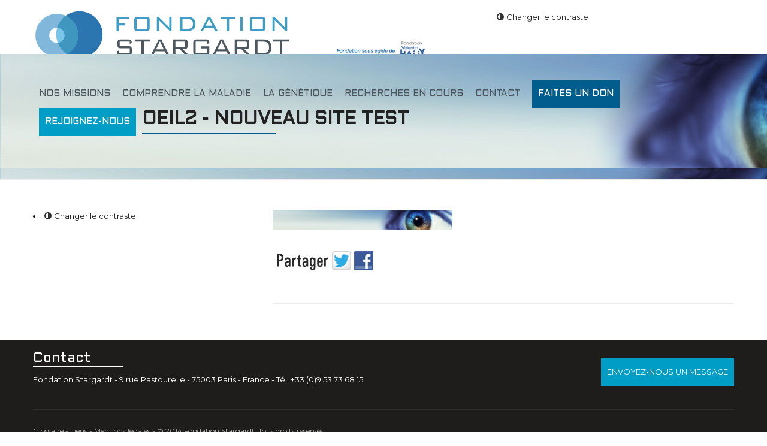

--- FILE ---
content_type: text/html; charset=UTF-8
request_url: http://www.stargardt.fr/test/comprendre-la-maladie-de-stargardt-maladie-orpheline/oeil-et-retine/oeil2-2/
body_size: 5818
content:
<!DOCTYPE html>
<!--[if IE 7]>
<html class="ie ie7" lang="fr-FR">
<![endif]-->
<!--[if IE 8]>
<html class="ie ie8" lang="fr-FR">
<![endif]-->
<!--[if !(IE 7) | !(IE 8)  ]><!-->
<html lang="fr-FR">
<!--<![endif]-->
<head>
<meta charset="UTF-8" />
<meta name="viewport" content="width=device-width, initial-scale=1.0">

<title>
oeil2 - Nouveau site test | Nouveau site test</title>
<link rel="profile" href="http://gmpg.org/xfn/11" />
<link rel="pingback" href="http://www.stargardt.fr/test/xmlrpc.php" />
<!--[if lt IE 9]>
<script src="http://www.stargardt.fr/test/wp-content/themes/charity/framework/js/html5.js" type="text/javascript"></script>
<![endif]-->
<meta name='robots' content='index, follow, max-image-preview:large, max-snippet:-1, max-video-preview:-1' />
<link rel="dns-prefetch" href="http://static.hupso.com/share/js/share_toolbar.js"><link rel="preconnect" href="http://static.hupso.com/share/js/share_toolbar.js"><link rel="preload" href="http://static.hupso.com/share/js/share_toolbar.js">
	<!-- This site is optimized with the Yoast SEO plugin v19.4 - https://yoast.com/wordpress/plugins/seo/ -->
	<link rel="canonical" href="http://www.stargardt.fr/test/wp-content/uploads/sites/5/2014/03/oeil21.jpg" />
	<meta property="og:locale" content="fr_FR" />
	<meta property="og:type" content="article" />
	<meta property="og:title" content="oeil2 - Nouveau site test" />
	<meta property="og:url" content="http://www.stargardt.fr/test/wp-content/uploads/sites/5/2014/03/oeil21.jpg" />
	<meta property="og:site_name" content="Nouveau site test" />
	<meta property="og:image" content="http://www.stargardt.fr/test/wp-content/uploads/sites/5/2014/03/oeil21.jpg" />
	<meta property="og:image:width" content="1680" />
	<meta property="og:image:height" content="191" />
	<meta property="og:image:type" content="image/jpeg" />
	<script type="application/ld+json" class="yoast-schema-graph">{"@context":"https://schema.org","@graph":[{"@type":"WebSite","@id":"http://www.stargardt.fr/test/#website","url":"http://www.stargardt.fr/test/","name":"Nouveau site test","description":"Agir pour la recherche sur la maladie de Stargardt","potentialAction":[{"@type":"SearchAction","target":{"@type":"EntryPoint","urlTemplate":"http://www.stargardt.fr/test/?s={search_term_string}"},"query-input":"required name=search_term_string"}],"inLanguage":"fr-FR"},{"@type":"ImageObject","inLanguage":"fr-FR","@id":"http://www.stargardt.fr/test/wp-content/uploads/sites/5/2014/03/oeil21.jpg#primaryimage","url":"http://www.stargardt.fr/test/wp-content/uploads/sites/5/2014/03/oeil21.jpg","contentUrl":"http://www.stargardt.fr/test/wp-content/uploads/sites/5/2014/03/oeil21.jpg","width":1680,"height":191},{"@type":"WebPage","@id":"http://www.stargardt.fr/test/wp-content/uploads/sites/5/2014/03/oeil21.jpg","url":"http://www.stargardt.fr/test/wp-content/uploads/sites/5/2014/03/oeil21.jpg","name":"oeil2 - Nouveau site test","isPartOf":{"@id":"http://www.stargardt.fr/test/#website"},"primaryImageOfPage":{"@id":"http://www.stargardt.fr/test/wp-content/uploads/sites/5/2014/03/oeil21.jpg#primaryimage"},"image":{"@id":"http://www.stargardt.fr/test/wp-content/uploads/sites/5/2014/03/oeil21.jpg#primaryimage"},"thumbnailUrl":"http://www.stargardt.fr/test/wp-content/uploads/sites/5/2014/03/oeil21.jpg","datePublished":"2014-03-31T09:02:57+00:00","dateModified":"2014-03-31T09:02:57+00:00","breadcrumb":{"@id":"http://www.stargardt.fr/test/wp-content/uploads/sites/5/2014/03/oeil21.jpg#breadcrumb"},"inLanguage":"fr-FR","potentialAction":[{"@type":"ReadAction","target":["http://www.stargardt.fr/test/wp-content/uploads/sites/5/2014/03/oeil21.jpg"]}]},{"@type":"BreadcrumbList","@id":"http://www.stargardt.fr/test/wp-content/uploads/sites/5/2014/03/oeil21.jpg#breadcrumb","itemListElement":[{"@type":"ListItem","position":1,"name":"Accueil","item":"http://www.stargardt.fr/test/"},{"@type":"ListItem","position":2,"name":"Comprendre la maladie de Stargardt","item":"http://www.stargardt.fr/test/comprendre-la-maladie-de-stargardt-maladie-orpheline/"},{"@type":"ListItem","position":3,"name":"La rétine","item":"https://www.stargardt.fr/test/comprendre-la-maladie-de-stargardt-maladie-orpheline/oeil-et-retine/"},{"@type":"ListItem","position":4,"name":"oeil2"}]}]}</script>
	<!-- / Yoast SEO plugin. -->


<link rel='dns-prefetch' href='//maps.google.com' />
<link rel='dns-prefetch' href='//fonts.googleapis.com' />
<link rel='dns-prefetch' href='//s.w.org' />
<link rel="alternate" type="application/rss+xml" title="Nouveau site test &raquo; Flux" href="http://www.stargardt.fr/test/feed/" />
<link rel="alternate" type="application/rss+xml" title="Nouveau site test &raquo; Flux des commentaires" href="http://www.stargardt.fr/test/comments/feed/" />
		<script type="text/javascript">
			window._wpemojiSettings = {"baseUrl":"https:\/\/s.w.org\/images\/core\/emoji\/13.1.0\/72x72\/","ext":".png","svgUrl":"https:\/\/s.w.org\/images\/core\/emoji\/13.1.0\/svg\/","svgExt":".svg","source":{"concatemoji":"http:\/\/www.stargardt.fr\/test\/wp-includes\/js\/wp-emoji-release.min.js?ver=6fed37"}};
			!function(e,a,t){var n,r,o,i=a.createElement("canvas"),p=i.getContext&&i.getContext("2d");function s(e,t){var a=String.fromCharCode;p.clearRect(0,0,i.width,i.height),p.fillText(a.apply(this,e),0,0);e=i.toDataURL();return p.clearRect(0,0,i.width,i.height),p.fillText(a.apply(this,t),0,0),e===i.toDataURL()}function c(e){var t=a.createElement("script");t.src=e,t.defer=t.type="text/javascript",a.getElementsByTagName("head")[0].appendChild(t)}for(o=Array("flag","emoji"),t.supports={everything:!0,everythingExceptFlag:!0},r=0;r<o.length;r++)t.supports[o[r]]=function(e){if(!p||!p.fillText)return!1;switch(p.textBaseline="top",p.font="600 32px Arial",e){case"flag":return s([127987,65039,8205,9895,65039],[127987,65039,8203,9895,65039])?!1:!s([55356,56826,55356,56819],[55356,56826,8203,55356,56819])&&!s([55356,57332,56128,56423,56128,56418,56128,56421,56128,56430,56128,56423,56128,56447],[55356,57332,8203,56128,56423,8203,56128,56418,8203,56128,56421,8203,56128,56430,8203,56128,56423,8203,56128,56447]);case"emoji":return!s([10084,65039,8205,55357,56613],[10084,65039,8203,55357,56613])}return!1}(o[r]),t.supports.everything=t.supports.everything&&t.supports[o[r]],"flag"!==o[r]&&(t.supports.everythingExceptFlag=t.supports.everythingExceptFlag&&t.supports[o[r]]);t.supports.everythingExceptFlag=t.supports.everythingExceptFlag&&!t.supports.flag,t.DOMReady=!1,t.readyCallback=function(){t.DOMReady=!0},t.supports.everything||(n=function(){t.readyCallback()},a.addEventListener?(a.addEventListener("DOMContentLoaded",n,!1),e.addEventListener("load",n,!1)):(e.attachEvent("onload",n),a.attachEvent("onreadystatechange",function(){"complete"===a.readyState&&t.readyCallback()})),(n=t.source||{}).concatemoji?c(n.concatemoji):n.wpemoji&&n.twemoji&&(c(n.twemoji),c(n.wpemoji)))}(window,document,window._wpemojiSettings);
		</script>
		<style type="text/css">
img.wp-smiley,
img.emoji {
	display: inline !important;
	border: none !important;
	box-shadow: none !important;
	height: 1em !important;
	width: 1em !important;
	margin: 0 .07em !important;
	vertical-align: -0.1em !important;
	background: none !important;
	padding: 0 !important;
}
</style>
	<link rel='stylesheet' id='bootstrap-css'  href='http://www.stargardt.fr/test/wp-content/themes/charity/framework/css/bootstrap-fontawesome.css?ver=6fed37' type='text/css' media='all' />
<link rel='stylesheet' id='stylesheet-css'  href='http://www.stargardt.fr/test/wp-content/themes/fondation_stargate/style.css?ver=3' type='text/css' media='all' />
<link rel='stylesheet' id='flexslider-css'  href='http://www.stargardt.fr/test/wp-content/themes/charity/framework/css/flexslider.css?ver=6fed37' type='text/css' media='all' />
<link rel='stylesheet' id='prettyphoto-css'  href='http://www.stargardt.fr/test/wp-content/themes/charity/framework/css/prettyPhoto.css?ver=6fed37' type='text/css' media='all' />
<link rel='stylesheet' id='custom-styles-css'  href='http://www.stargardt.fr/test/wp-content/themes/fondation_stargate/framework/css/custom-styles.css?ver=6fed37' type='text/css' media='all' />
<link rel='stylesheet' id='responsive-css'  href='http://www.stargardt.fr/test/wp-content/themes/charity/framework/css/bootstrap-responsive.css?ver=6fed37' type='text/css' media='all' />
<link rel='stylesheet' id='wp-block-library-css'  href='http://www.stargardt.fr/test/wp-includes/css/dist/block-library/style.min.css?ver=6fed37' type='text/css' media='all' />
<link rel='stylesheet' id='sp-ea-font-awesome-css'  href='http://www.stargardt.fr/test/wp-content/plugins/easy-accordion-free/public/assets/css/font-awesome.min.css?ver=2.1.13' type='text/css' media='all' />
<link rel='stylesheet' id='sp-ea-style-css'  href='http://www.stargardt.fr/test/wp-content/plugins/easy-accordion-free/public/assets/css/ea-style.css?ver=2.1.13' type='text/css' media='all' />
<link rel='stylesheet' id='google-typography-font-css'  href='//fonts.googleapis.com/css?family=Aldrich:normal' type='text/css' media='all' />
<link rel='stylesheet' id='ui-font-css'  href='http://www.stargardt.fr/test/wp-content/plugins/wp-accessibility/toolbar/fonts/css/a11y-toolbar.css?ver=6fed37' type='text/css' media='all' />
<link rel='stylesheet' id='ui-a11y-css'  href='http://www.stargardt.fr/test/wp-content/plugins/wp-accessibility/toolbar/css/a11y.css?ver=6fed37' type='text/css' media='all' />
<link rel='stylesheet' id='ui-fontsize.css-css'  href='http://www.stargardt.fr/test/wp-content/plugins/wp-accessibility/toolbar/css/a11y-fontsize.css?ver=6fed37' type='text/css' media='all' />
<link rel='stylesheet' id='wpa-style-css'  href='http://www.stargardt.fr/test/wp-content/plugins/wp-accessibility/css/wpa-style.css?ver=6fed37' type='text/css' media='all' />
<link rel='stylesheet' id='hupso_css-css'  href='http://www.stargardt.fr/test/wp-content/plugins/hupso-share-buttons-for-twitter-facebook-google/style.css?ver=6fed37' type='text/css' media='all' />
<link rel='stylesheet' id='shortcodes-styling-css'  href='http://www.stargardt.fr/test/wp-content/plugins/sd-shortcodes/inc/css/shortcodes.css?ver=1.0' type='text/css' media='all' />
<!--n2css--><script type='text/javascript' src='http://www.stargardt.fr/test/wp-includes/js/jquery/jquery.min.js?ver=3.6.0' id='jquery-core-js'></script>
<script type='text/javascript' src='http://www.stargardt.fr/test/wp-includes/js/jquery/jquery-migrate.min.js?ver=3.3.2' id='jquery-migrate-js'></script>
<script type='text/javascript' src='http://maps.google.com/maps/api/js?sensor=false&#038;ver=6fed37' id='gmap-js'></script>
<link rel="https://api.w.org/" href="http://www.stargardt.fr/test/wp-json/" /><link rel="alternate" type="application/json" href="http://www.stargardt.fr/test/wp-json/wp/v2/media/417" /><link rel="EditURI" type="application/rsd+xml" title="RSD" href="http://www.stargardt.fr/test/xmlrpc.php?rsd" />
<link rel="wlwmanifest" type="application/wlwmanifest+xml" href="http://www.stargardt.fr/test/wp-includes/wlwmanifest.xml" /> 

<link rel='shortlink' href='http://www.stargardt.fr/test/?p=417' />
<link rel="alternate" type="application/json+oembed" href="http://www.stargardt.fr/test/wp-json/oembed/1.0/embed?url=http%3A%2F%2Fwww.stargardt.fr%2Ftest%2Fcomprendre-la-maladie-de-stargardt-maladie-orpheline%2Foeil-et-retine%2Foeil2-2%2F" />
<link rel="alternate" type="text/xml+oembed" href="http://www.stargardt.fr/test/wp-json/oembed/1.0/embed?url=http%3A%2F%2Fwww.stargardt.fr%2Ftest%2Fcomprendre-la-maladie-de-stargardt-maladie-orpheline%2Foeil-et-retine%2Foeil2-2%2F&#038;format=xml" />

<style type="text/css">
.entry-content h3{ font-family: "Aldrich"; font-weight: normal; font-size: 28px; color: #2b75b1;  }
h3{ font-family: "Aldrich"; font-weight: normal; font-size: 22px; color: #222222;  }
h2{ font-family: "Aldrich"; font-weight: normal; font-size: 32px; color: #222222;  }
h1{ font-family: "Aldrich"; font-weight: normal; font-size: 34px; color: #222222;  }
#header .main-menu{ font-family: "Aldrich"; font-weight: normal; font-size: 15px; color: #222222;  }
</style>
<script type="text/javascript">var jsimagepath = 'http://www.stargardt.fr/test/wp-content/themes/charity'</script><link rel="shortcut icon" href="http://www.stargardt.fr/test/wp-content/uploads/2014/04/favicon.gif"/>
</head>
<body class="attachment attachment-template-default attachmentid-417 attachment-jpeg">
<script>
  (function(i,s,o,g,r,a,m){i['GoogleAnalyticsObject']=r;i[r]=i[r]||function(){
  (i[r].q=i[r].q||[]).push(arguments)},i[r].l=1*new Date();a=s.createElement(o),
  m=s.getElementsByTagName(o)[0];a.async=1;a.src=g;m.parentNode.insertBefore(a,m)
  })(window,document,'script','//www.google-analytics.com/analytics.js','ga');

  ga('create', 'UA-56836647-1', 'auto');
  ga('send', 'pageview');

</script><!-- header -->
<header id="header" class="clearfix">
<div class="container"> 
	
	<div class="two-fifth " id="logo">		<!-- blog title logo -->
								<a href="http://www.stargardt.fr/test/" title="Nouveau site test" rel="home"> <img src="http://www.stargardt.fr/test/wp-content/uploads/2014/03/logo.png" alt="Nouveau site test" /></a>
						</div>
		<!-- blog title logo end --> 

	<div class="one-fifth " id="fondation">
	<a href="http://www.fondationvalentinhauy.fr/" target="_blank" ><img src="http://www.stargardt.fr/test/wp-content/themes/fondation_stargate/images/fondation.png"></a>
	</div>

	
	
	<div class="one-fifth last" id="accessibilite">
				<div class="textwidget"><div class="a11y-toolbar-widget">
	<ul>
		<li><i class="icon icon-adjust"></i> <a href="#" class="a11y-toggle-contrast toggle-contrast" id="is_normal_contrast"><span class="offscreen">Changer le contraste</span></a></li>
	</ul>
</div></div>
			</div>
	
	
	<div class="clearfix"></div>
		

		<!-- primary menu -->
		<nav id="top-menu" class="main-menu">
			<ul id="menu-nav" class="sf-menu"><li id="menu-item-319" class="menu-item menu-item-type-post_type menu-item-object-page menu-item-319"><a href="http://www.stargardt.fr/test/nos-missions/">Nos missions</a></li>
<li id="menu-item-318" class="menu-item menu-item-type-post_type menu-item-object-page menu-item-318"><a href="http://www.stargardt.fr/test/comprendre-la-maladie-de-stargardt-maladie-orpheline/">Comprendre la maladie</a></li>
<li id="menu-item-317" class="menu-item menu-item-type-post_type menu-item-object-page menu-item-317"><a href="http://www.stargardt.fr/test/la-genetique-gene-abca4/">La génétique</a></li>
<li id="menu-item-316" class="menu-item menu-item-type-post_type menu-item-object-page menu-item-316"><a href="http://www.stargardt.fr/test/recherche-et-etudes-en-cours/">Recherches en cours</a></li>
<li id="menu-item-315" class="menu-item menu-item-type-post_type menu-item-object-page menu-item-315"><a href="http://www.stargardt.fr/test/contacter-la-fondation-stargardt/">Contact</a></li>
<li id="menu-item-314" class="sd-donate menu-item menu-item-type-post_type menu-item-object-page menu-item-314"><a href="http://www.stargardt.fr/test/faites-un-don-a-la-fondation-stargardt/">Faites un don</a></li>
<li id="menu-item-313" class="sd-donate blue menu-item menu-item-type-post_type menu-item-object-page menu-item-313"><a href="http://www.stargardt.fr/test/rejoignez-nous/">Rejoignez-nous</a></li>
</ul>		</nav>
		<!-- primary menu end--> 
	</div>
</header>
<!-- header end -->



<!-- page top -->
<div class="page-top clearfix " style="background: url(http://www.stargardt.fr/test/wp-content/uploads/sites/5/2014/03/oeil21.jpg);">
	<div class="container"> 
		<!-- page title -->
			
					<h2 class="sd-styled-title">
				oeil2 - Nouveau site test			</h2>	
							<!-- page title end --> 
	</div>
</div>
<!-- page top end -->
<!--left col-->

<div class="container">
<div class="row">
<!--left col-->
<div id="left-col" class="span8" style="float: right;">
		<article id="post-417" class="blog-entry page-entry clearfix post-417 attachment type-attachment status-inherit hentry"> 
		
		<!-- entry content -->
		<div class="entry-content"> 
				<p class="attachment"><a rel="prettyPhoto[flexslider]" href='http://www.stargardt.fr/test/wp-content/uploads/sites/5/2014/03/oeil21.jpg' rel="PrettyPhoto[417]"><img width="300" height="34" src="http://www.stargardt.fr/test/wp-content/uploads/sites/5/2014/03/oeil21-300x34.jpg" class="attachment-medium size-medium" alt="" loading="lazy" srcset="http://www.stargardt.fr/test/wp-content/uploads/sites/5/2014/03/oeil21-300x34.jpg 300w, http://www.stargardt.fr/test/wp-content/uploads/sites/5/2014/03/oeil21-1024x116.jpg 1024w, http://www.stargardt.fr/test/wp-content/uploads/sites/5/2014/03/oeil21.jpg 1680w" sizes="(max-width: 300px) 100vw, 300px" /></a></p>
<div style="padding-bottom:20px; padding-top:10px;" class="hupso-share-buttons"><!-- Hupso Share Buttons - https://www.hupso.com/share/ --><a class="hupso_toolbar" href="https://www.hupso.com/share/"><img src="http://static.hupso.com/share/buttons/lang/fr/share.png" rel="PrettyPhoto[417]" style="border:0px; padding-top: 5px; float:left;" alt="Share Button"/></a><script type="text/javascript">var hupso_services_t=new Array("Twitter","Facebook","Google Plus");var hupso_background_t="#EAF4FF";var hupso_border_t="#66CCFF";var hupso_toolbar_size_t="big";var hupso_image_folder_url = "";var hupso_url_t="";var hupso_title_t="oeil2";</script><script type="text/javascript" src="http://static.hupso.com/share/js/share_toolbar.js"></script><!-- Hupso Share Buttons --></div>						</div>
		<!-- entry content end--> 
	</article>
	<!--post-end-->
	
	</div>
<!--left col end--> 
<!--sidebar-->
<!--right-col-->

<div id="right-col" class="span4">
	<div class="sidebar">
					<div class="textwidget"><div class="a11y-toolbar-widget">
	<ul>
		<li><i class="icon icon-adjust"></i> <a href="#" class="a11y-toggle-contrast toggle-contrast" id="is_normal_contrast"><span class="offscreen">Changer le contraste</span></a></li>
	</ul>
</div></div>
			</div>
</div>
<!--right-col-end--> <!--sidebar end-->
</div>
</div>
<!-- footer -->

<footer id="footer"> 
	<!-- footer content -->
	<div class="container">
		
			
		<!-- footer widgets -->
		<div class="footer-widgets">
			<div class="row">
				<div class="span8">
					<aside class="footer-sidebar-widget clearfix">			<div class="textwidget"><h3>Contact</h3>
<p>Fondation Stargardt - 9 rue Pastourelle - 75003 Paris - France - Tél. +33 (0)9 53 73 68 15</p>
</div>
		</aside>				</div>
				<div class="span4">
					<aside class="footer-sidebar-widget clearfix">			<div class="textwidget"><ul class="sf-menu sf-js-enabled">
<li class="sd-donate blue">
<a href="/contacter-la-fondation-stargardt/">Envoyez-nous un message</a>
</li>
</ul></div>
		</aside>				</div>
			</div>
		</div>
		<!-- footer widgets end --> 
	</div>
	<!-- footer content end --> 
	</footer>
<!-- footer end -->

<!-- copyright -->
<div class="copyright clearfix">
	<div class="container">
		<div class="row">
			<div class="copyright-content span12">
				<div class="row">
					<div class="span8">
												<p><a href="glossaire-stargardt">Glossaire</a> - <a href="/liens-stargardt/">Liens</a> - <a href="/mentions-legales">Mentions légales</a> - © 2014 Fondation Stargardt. Tous droits réservés.</p>
											</div>
					<div class="span4">
											</div>
				</div>
				<!-- copyright content end --> 
			</div>
		</div>
	</div>
	<!-- copyright container end --> 
</div>
<!-- copyright end -->
<script>
  (function(i,s,o,g,r,a,m){i['GoogleAnalyticsObject']=r;i[r]=i[r]||function(){
  (i[r].q=i[r].q||[]).push(arguments)},i[r].l=1*new Date();a=s.createElement(o),
  m=s.getElementsByTagName(o)[0];a.async=1;a.src=g;m.parentNode.insertBefore(a,m)
  })(window,document,'script','//www.google-analytics.com/analytics.js','ga');

  ga('create', 'UA-50091222-1', 'stargardt.fr');
  ga('send', 'pageview');

</script>
<script type='text/javascript' src='http://www.stargardt.fr/test/wp-includes/js/comment-reply.min.js?ver=6fed37' id='comment-reply-js'></script>
<script type='text/javascript' id='ui-a11y-js-extra'>
/* <![CDATA[ */
var wpa11y = {"path":"http:\/\/www.stargardt.fr\/test\/wp-content\/plugins\/wp-accessibility\/toolbar\/css\/a11y-contrast.css"};
/* ]]> */
</script>
<script type='text/javascript' src='http://www.stargardt.fr/test/wp-content/plugins/wp-accessibility/toolbar/js/a11y.js?ver=1.0' id='ui-a11y-js'></script>
<script type='text/javascript' id='longdesc.button-js-extra'>
/* <![CDATA[ */
var wparest = {"url":"http:\/\/www.stargardt.fr\/test\/wp-json\/wp\/v2\/media","text":"<span>Long Description<\/span>"};
/* ]]> */
</script>
<script type='text/javascript' src='http://www.stargardt.fr/test/wp-content/plugins/wp-accessibility/js/longdesc.button.js?ver=1.0' id='longdesc.button-js'></script>
<script type='text/javascript' src='http://www.stargardt.fr/test/wp-content/plugins/wp-accessibility/js/current-menu-item.js?ver=1.0' id='current.menu-js'></script>
<script type='text/javascript' src='http://www.stargardt.fr/test/wp-content/themes/charity/framework/js/preloader.js?ver=6fed37' id='preloader-js'></script>
<script type='text/javascript' src='http://www.stargardt.fr/test/wp-content/themes/charity/framework/js/prettyphoto.js?ver=6fed37' id='pretty-photo-js'></script>
<script type='text/javascript' id='post-rating-js-extra'>
/* <![CDATA[ */
var ajax_var = {"url":"http:\/\/www.stargardt.fr\/test\/wp-admin\/admin-ajax.php","nonce":"709bfd587a"};
/* ]]> */
</script>
<script type='text/javascript' src='http://www.stargardt.fr/test/wp-content/themes/charity/framework/js/post-rating.js?ver=6fed37' id='post-rating-js'></script>
<script type='text/javascript' src='http://www.stargardt.fr/test/wp-content/themes/charity/framework/js/flexslider.js?ver=6fed37' id='flexslider-js'></script>
<script type='text/javascript' src='http://www.stargardt.fr/test/wp-content/themes/charity/framework/js/superfish.js?ver=6fed37' id='superfish-js'></script>
<script type='text/javascript' src='http://www.stargardt.fr/test/wp-content/themes/charity/framework/js/mobile-menu.js?ver=6fed37' id='mobile-menu-js'></script>
<script type='text/javascript' src='http://www.stargardt.fr/test/wp-content/themes/charity/framework/js/custom.js?ver=6fed37' id='custom-js'></script>
<script type='text/javascript' id='wp-accessibility-js-extra'>
/* <![CDATA[ */
var wpa = {"skiplinks":{"enabled":false,"output":""},"target":"","tabindex":"1","underline":{"enabled":false,"target":"a"},"dir":"ltr","lang":"fr-FR"};
/* ]]> */
</script>
<script type='text/javascript' src='http://www.stargardt.fr/test/wp-content/plugins/wp-accessibility/js/wp-accessibility.js?ver=1.0' id='wp-accessibility-js'></script>
<script type='text/javascript' src='http://www.stargardt.fr/test/wp-includes/js/jquery/ui/core.min.js?ver=1.12.1' id='jquery-ui-core-js'></script>
<script type='text/javascript' src='http://www.stargardt.fr/test/wp-includes/js/jquery/ui/accordion.min.js?ver=1.12.1' id='jquery-ui-accordion-js'></script>
<script type='text/javascript' src='http://www.stargardt.fr/test/wp-includes/js/jquery/ui/tabs.min.js?ver=1.12.1' id='jquery-ui-tabs-js'></script>
<script type='text/javascript' src='http://www.stargardt.fr/test/wp-content/plugins/sd-shortcodes/inc/js/shortcodes.js?ver=6fed37' id='shortcodes-script-js'></script>
<script type='text/javascript' src='http://www.stargardt.fr/test/wp-includes/js/jquery/ui/effect.min.js?ver=1.12.1' id='jquery-effects-core-js'></script>
<script type='text/javascript' src='http://www.stargardt.fr/test/wp-includes/js/jquery/ui/effect-fade.min.js?ver=1.12.1' id='jquery-effects-fade-js'></script>
<script type='text/javascript' src='http://www.stargardt.fr/test/wp-includes/js/wp-embed.min.js?ver=6fed37' id='wp-embed-js'></script>
</body></html>

--- FILE ---
content_type: text/css
request_url: http://www.stargardt.fr/test/wp-content/themes/fondation_stargate/style.css?ver=3
body_size: 2030
content:
/* @override 
	http://s519078666.onlinehome.fr/wp-content/themes/fondation_stargate/style.css?ver=3 */

/*
Theme Name: fondation-stargate
Description: Charity Child Theme
Author: K-Unique
Template: charity
Version: 1.0
*/

@import url("../charity/style.css");

body, .sidebar-widget {
	color: #000000;
}


#header {
    background-color: white;
    height: 190px;
}

#header div#fondation img {
	margin-top: 68px;
	margin-bottom: 0;
}



#header .main-menu {
	float: none;
	margin-top: 0;
	z-index: 250;
}

#header div.container div.two-fifth. div.sd-site-title h1.site-title a img {
max-width: 100%;
height: auto;
}

div#accessibilite.one-fifth.last {
	text-align: right;
}



/* menu */

.sf-menu a {
	color: #4c565e;
	display: block;
	font-size: 100%;
	line-height: 47px;
	padding: 0 10px;
	text-transform: uppercase;
}

#top-menu .sf-menu li {
    background: none;
}

#top-menu .sf-menu li a {
	border-bottom: 0px;
}

#top-menu .sf-menu li a:hover {
	color: #fff;
	background-color: #009dc7;
}

#top-menu .sf-menu .current-menu-item a, #top-menu .sf-menu .current-page-ancestor a {
	color: #2a74b0;
}

#top-menu .sf-menu .sd-donate.current-menu-item a {
	color: #ffffff;
}

.sd-donate {
	margin-top: 0px;
	color: #1e1d1c;
	line-height: 40px;
	padding: 0 10px;
}

.sd-donate a {
    background-color: #4c575f;
	color: white;
}

.sf-menu .sd-donate a:hover {
	color: #1e1d1c;
	border: none;
	opacity: .8;	
}

.sd-donate.blue a {
color: #fff;
background-color: #009dc7;
}

#top-menu .sf-menu .sd-donate.blue a:hover {
	color: white;
	border: none;
    background-color: #4C575F;
}


/* SUBMENU 1 */

.sf-menu li ul {
	background-color: #009dc7;
	margin: 15px 0 0;
		
}
/* dropdown active */
.sf-menu li.sfHover a {
	border-bottom: 0px;
	color: #fff;
	background-color: #009dc7;
}

/* accueil */

.home .sd-slider-wrapper {
    min-height: 10px;

}



.home .entry-content .one-fourth p {
	text-align: left;
}

/* bloc bleu */

h1.titre {
	color: white;
	text-shadow: 1px 1px 2px #b2b2b2;
}

.entry-content .sd-full-width-bg h2, .entry-content .sd-full-width-bg h3, .entry-content .sd-full-width-bg P {
	color: white;
}

/* typographie */

h1,
h2 {
	line-height: 130%;
}

.entry-content h3 {
    color: #2B75B1;
    font-family: "Aldrich";
    font-size: 28px;
    font-weight: normal;
}

.entry-content p, .entry-content ul li {
	color: #000000;
	line-height: 200%;
	font-size: 15px;
	text-align: justify;
}

.entry-content ul {
	margin-left: 30px;
}

.entry-content ul li {
list-style-type: square;
list-style-position: outside;
}

a:hover {
     text-decoration: none;
     color: #009dc7;
}

.entry-content p a {
    text-decoration: underline;
}

/* SIDEBAR */

.sidebar-widget li a{
	font: 1.4em/1em "Aldrich";
	font-weight: normal;
	color: #222222; }

.sidebar-widget li {
    list-style: none outside none;
	background-color: #edeeef;
	padding-bottom: 0;
	margin-bottom: 2px;
}

.sidebar-widget li a {
    border-bottom: 0px;
    list-style: none outside none;
	background-color: #edeeef;
	padding: 1em;
	display: block;
}

.sidebar-widget .current-menu-item a {
    border-bottom: 0px;
}

.sidebar-widget li.current-menu-item a, .sidebar-widget li a:hover {
background-color: #009dc7;
color: #fff;
}

/* footer */

.page .blog-entry {
    border-bottom: 0px;
    padding-bottom: 0px;
}

.footer-widgets {
    margin-top: 20px;
}

.copyright {
    padding-top: 10px;
}

#footer ul.sf-menu {
    margin-top: 10px;
}

.copyright p {
    color: #b0b0b0;
    font-weight: normal;
}

.copyright p a {
    color: #b0b0b0;
    text-decoration: underline;
}

.footer-widgets .textwidget h3, .footer-widgets .textwidget p {
	color: white;
}

.textwidget h3{
width: 150px;
border-bottom: 2px solid white;
padding-bottom: 0;
margin-bottom: 10px;
}

/* 6.8 Tables */
.hentry table {
  border-spacing: 0;
  width: 100%;
  border: 1px solid #eee;
  -webkit-border-radius: 4px;
  -moz-border-radius: 4px;
  border-radius: 4px;
  background: #fff;
  box-shadow: 0 1px 2px 0 #ffffff;
  -webkit-box-shadow: 0 1px 2px 0 #ffffff;
  -moz-box-shadow: 0 1px 2px 0 #ffffff;
  border-collapse: separate;
  margin-bottom: 1.5em;
}
.hentry table td,
.hentry table th {
  padding: .857em 1.387em;
  text-align: left;
  border-right: 1px dotted #eee;
  vertical-align: top;
}

.hentry table thead th {
  background: #fafafa;
  border-right: 1px solid #eee;
  border-bottom: 1px solid #eee;
  text-transform: uppercase;
  padding: 1.387em;
  vertical-align: middle;
}
.hentry table thead th:first-child {
  -webkit-border-top-left-radius: 4px;
  -webkit-border-bottom-left-radius: 4px;
  -moz-border-radius-topleft: 4px;
  -moz-border-radius-bottomleft: 4px;
  border-top-left-radius: 4px;
  border-bottom-left-radius: 4px;
  -webkit-border-bottom-left-radius: 0;
  -webkit-border-bottom-right-radius: 0;
  -moz-border-radius-bottomleft: 0;
  -moz-border-radius-bottomright: 0;
  border-bottom-left-radius: 0;
  border-bottom-right-radius: 0;
}
.hentry table thead th:last-child {
  -webkit-border-top-right-radius: 4px;
  -webkit-border-bottom-right-radius: 4px;
  -moz-border-radius-topright: 4px;
  -moz-border-radius-bottomright: 4px;
  border-top-right-radius: 4px;
  border-bottom-right-radius: 4px;
  -webkit-border-bottom-left-radius: 0;
  -webkit-border-bottom-right-radius: 0;
  -moz-border-radius-bottomleft: 0;
  -moz-border-radius-bottomright: 0;
  border-bottom-left-radius: 0;
  border-bottom-right-radius: 0;
}
.hentry table tr th:last-child,
.hentry table tr td:last-child {
  border-right: 0;
}
.hentry table tbody th {
  background: #fafafa;
  border-bottom: 1px solid #eee;
}
.hentry table tbody td {
  border-bottom: 1px solid #eee;
}
.hentry table tbody h2 {
  font-size: 1em;
  letter-spacing: normal;
  font-weight: normal;
}
.hentry table tbody h2 a {
  font-weight: normal;
}
.hentry table tbody tr:last-child td:first-child {
  -webkit-border-bottom-left-radius: 4px;
  -webkit-border-bottom-right-radius: 4px;
  -moz-border-radius-bottomleft: 4px;
  -moz-border-radius-bottomright: 4px;
  border-bottom-left-radius: 4px;
  border-bottom-right-radius: 4px;
  -webkit-border-top-right-radius: 0;
  -webkit-border-bottom-right-radius: 0;
  -moz-border-radius-topright: 0;
  -moz-border-radius-bottomright: 0;
  border-top-right-radius: 0;
  border-bottom-right-radius: 0;
}
.hentry table tbody tr:last-child td:last-child {
  -webkit-border-bottom-left-radius: 4px;
  -webkit-border-bottom-right-radius: 4px;
  -moz-border-radius-bottomleft: 4px;
  -moz-border-radius-bottomright: 4px;
  border-bottom-left-radius: 4px;
  border-bottom-right-radius: 4px;
  -webkit-border-top-left-radius: 0;
  -webkit-border-bottom-left-radius: 0;
  -moz-border-radius-topleft: 0;
  -moz-border-radius-bottomleft: 0;
  border-top-left-radius: 0;
  border-bottom-left-radius: 0;
}
.hentry table tbody tr:last-child td {
  border-bottom: 0;
}
.hentry table tbody tr:last-child th {
  border-bottom: 0;
}

/* plugin accessibility */

#header div#accessibilite {
	margin-top: 18px;
	margin-bottom: 0;
}

#header div#accessibilite ul li {
	text-align: right;
	list-style-type: none;
}

div.a11y-toolbar-widget {
	margin-bottom: 20px;
	margin-top: 0px;
}

ul li .toggle-grayscale {
}

ul li .toggle-fontsize {
	display: none;
}

@media (max-width: 767px) {
.one-half,
.one-third,
.two-third,
.three-fourth,
.one-fourth,
.one-fifth,
.two-fifth,
.three-fifth,
.four-fifth,
.one-sixth,
.five-sixth {
	margin-bottom: 0px !important;
}
#header div#fondation img {
	margin: 0px auto 0;
	display: block;
}
#header div#accessibilite {
	margin-top: 0px;
	padding-bottom: 10px;
}


}

@media (min-width: 767px) {

#footer ul.sf-menu {
	float: right;
}

}

@media (min-width: 960px) and (max-width: 1260px) {


.sf-menu a {
	font-size: 90%;
	padding: 0 5px;
}

.container #logo.two-fifth a img {
	margin-top: 20px;
}

}


@media (min-width: 768px) and (max-width: 960px) {
#header #top-menu.main-menu ul.sf-menu a {
	font-size: 12px;

}

.sf-menu a {
	font-size: 90%;
	padding: 0 5px;
}

.container #logo.two-fifth a img {
	margin-top: 40px;
}

}



--- FILE ---
content_type: text/css
request_url: http://www.stargardt.fr/test/wp-content/themes/charity/framework/css/flexslider.css?ver=6fed37
body_size: 1291
content:
/*
 * jQuery FlexSlider v2.0
 * http://www.woothemes.com/flexslider/
 *
 * Copyright 2012 WooThemes
 * Free to use under the GPLv2 license.
 * http://www.gnu.org/licenses/gpl-2.0.html
 *
 * Contributing author: Tyler Smith (@mbmufffin)
 */

 
/* Browser Resets */
.flex-container a:active, .flexslider a:active, .flex-container a:focus, .flexslider a:focus {
	outline: none;
}
.slides, .flex-control-nav, .flex-direction-nav {
	margin: 0;
	padding: 0;
	list-style: none;
}
/* FlexSlider Necessary Styles
*********************************/ 
.flexslider {
	margin: 0;
	padding: 0;
	-webkit-transition-property: opacity;
	-webkit-transition-duration: 0.2s;
	-webkit-transition-timing-function: ease-in;
	-moz-transition-property: opacity;
	-moz-transition-duration: 0.2s;
	-moz-transition-timing-function: ease-in;
	-ms-transition-property: opacity;
	-ms-transition-duration: 0.2s;
	-ms-transition-timing-function: ease-in;
	-o-transition-property: opacity;
	-o-transition-duration: 0.2s;
	-o-transition-timing-function: ease-in;
	transition-property: opacity;
	transition-duration: 0.2s;
	transition-timing-function: ease-in;
}
.flexslider .slides > li {
	display: none;
	-webkit-backface-visibility: hidden;
}

/* Hide the slides before the JS is loaded. Avoids image jumping */
.slides li a {
}
.slides li a:hover {
	opacity: .8;
}
.flexslider .slides img {
	width: 100%;
	display: block;
}
.flex-pauseplay span {
	text-transform: capitalize;
}
/* Clearfix for the .slides element */
.slides:after {
	content: ".";
	display: block;
	clear: both;
	visibility: hidden;
	line-height: 0;
	height: 0;
}
html[xmlns] .slides {
	display: block;
}
* html .slides {
	height: 1%;
}
/* No JavaScript Fallback */
/* If you are not using another script, such as Modernizr, make sure you
 * include js that eliminates this class on page load */
.no-js .slides > li:first-child {
	display: block;
}
/* FlexSlider Default Theme
*********************************/
.flexslider {
	margin: 0;
	position: relative;
	zoom: 1;
}
.flex-viewport {
	max-height: 2000px;
	-webkit-transition: all 1s ease;
	-moz-transition: all 1s ease;
	transition: all 1s ease;
}
.loading .flex-viewport {
	max-height: 300px;
}
.flexslider .slides {
	zoom: 1;
}
.carousel li {
	margin-right: 5px
}
/* Direction Nav */
.flex-direction-nav {
	display: none;
	*height: 0;
	opacity: 0;
}
.flex-next,
.flex-prev {
	background: rgba(0, 0, 0, .5) url(../images/sprite.png) no-repeat;
	display: block;
	height: 30px;
	margin-top: -15px;
	overflow: hidden;
	text-indent: 100%;
	top: 50%;
	white-space: nowrap;
	width: 30px;
	z-index: 2;

}
.flex-prev {
	background-position: 0 -348px;
	position: absolute;
}
.flex-next {
	background-position: -30px -348px;
	position: absolute;
}
.flex-next:hover,
.flex-prev:hover {
	background-color: rgba(0, 0, 0, .7);	
}
.flexslider:hover .flex-direction-nav {
	opacity: 1;	
}
/* Control Nav */
.flex-control-nav {
	bottom: 5px;
	position: absolute;
	width: 100%;
	z-index: 2;
}
.flex-control-nav {
	text-align: center;	
}
.flex-control-nav li {
	display: inline-block;
	margin-right: 5px;
	height: 12px;
	width: 12px;
}
.flex-control-nav li a {
	background-color: #777;
	box-shadow: 0 0 3px rgba(0, 0, 0, 0.4) inset;
	cursor: pointer;
	display: block;
	height: 12px;
	overflow: hidden;
	text-indent: 100%;
	top: 50%;
	white-space: nowrap;
	width: 12px;
}
.flex-control-nav li a:hover,
.flex-active {
	background-color: #000 !important;
	opacity: .8;
}
 @media screen and (max-width: 860px) {
.flex-direction-nav .flex-prev {
	opacity: 1;
	left: 0;
}
.flex-direction-nav .flex-next {
	opacity: 1;
	right: 0;
}
}


--- FILE ---
content_type: text/css
request_url: http://www.stargardt.fr/test/wp-content/themes/fondation_stargate/framework/css/custom-styles.css?ver=6fed37
body_size: 669
content:

#header {
	height: 90px;
}

.main-menu {
	margin-top: 22.5px;
}
.site-title {
	margin-top: 10px;
}


.sf-menu li a:hover,
.current-menu-item a,
.sf-menu li.sfHover a,
.sd-styled-title:before,
.sidebar-widget .sd-tab-titles {
	border-bottom: 2px solid #005d8e;
}
.sd-donate a,
.sf-menu li ul,
.sf-menu li li ul,
.sd-intro-box,
.post-rating,
.sd-newsletter,
.sd-pagination .current,
.sd-pagination .inactive:hover,
.sd-pagination .pagi-first:hover,
.sd-pagination .pagi-last:hover,
.sd-pagination .pagi-previous:hover,
.sd-pagination .pagi-next:hover,
.share-entry ul li.share-email a:hover,
.previous-article a:hover,
.next-article a:hover,
#footer .wpcf7-form input[type="submit"],
#footer .wpcf7-form input[type="submit"]:active,
#footer .wpcf7-form input[type="reset"]:active,
#footer .wpcf7-form input[type="button"]:active,
.sd-event-date-time i,
.sd-event-location i,
.sd-author-box {
	background-color: #005d8e;
}

a:hover,
.site-title a:hover,
.sd-donate-button,
.footer-sidebar-widget a:hover,
.copyright a:hover,
.entry-title a:hover,
.sidebar-widget a:hover,
.entry-meta ul li a:hover,
.sd-list-style li:before,
.comment-text cite a:hover {
	color: #005d8e;
}
.sd-fund-percent .skill,
.sidebar-widget .sd-tab-titles .ui-tabs-selected a,
.sidebar-widget .sd-tab-titles .ui-tabs-active a,
.sd-tab-titles .ui-tabs-selected a,
.sd-tab-titles .ui-tabs-active a,
.pricing-featured {
	background-color: #005d8e !important;
}

.respond-inputs input:focus,
.respond-textarea textarea:focus,
#footer .wpcf7-form input[type="text"]:focus,
#footer .wpcf7-form input[type="email"]:focus,
#footer .wpcf7-form textarea:focus,
.wpcf7-form input[type="text"]:focus,
.wpcf7-form input[type="email"]:focus,
.wpcf7-form textarea:focus {
	border: 1px solid #005d8e;
}
.tooltip-content {
	background: #005d8e !important;	
}

.tooltip-content:after,
.tooltip-content:before {
	border-top: 15px solid #005d8e !important;
}
.tooltip-content:before {
	border-top-color: #005d8e !important;
}
.toggle-title span:before,
.ui-accordion-header span:before {
	color: #005d8e !important;
}

--- FILE ---
content_type: text/css
request_url: http://www.stargardt.fr/test/wp-content/themes/charity/style.css
body_size: 10812
content:
 /*  
Theme Name: Charity
Theme URI: http://skat.tf/
Description: An Ultra Responsive Charity/Activism/Foundation WordPress Theme. <strong>Follow me on twitter:</strong> <a href="http://www.twitter.com/skatdesign">Skat Design</a>
Version: 1.2.3
Author: Skat
Author URI: http://skat.tf/
Tags: two-columns, right-sidebar.
License:
License URI:
*/

/*--------------------------------------------------------------------- Index ------------------------------------------------------------------*/

/* 01. General					06. Site title & Tag Line	11. 404 Error				16.	Single Post Entry		21. Fundraising Stuff
/* 02. Typography Styling		07.	Content					12.	Comments				17. Normal Page Entry		22. Isotope
/* 03. Full Width				08. Blog Entry				13. WP's Default Styles		18. Full Width Page Entry 	
/* 04. Header					09. Sidebar					14.	Footer					19. Contact Form 7
/* 05. Main Header Navigation	10. Pagination				15. Copyright				20. SD Shortcode Styling

/*----------------------------------------------------------------------------------------------------------------------------------------------*/
	

/* ------------------------------------------------------------------------ */
/* 01. General
/* ------------------------------------------------------------------------ */


/* load Google fonts */

@import url(//fonts.googleapis.com/css?family=Montserrat:400,700);

body {
	
	font: normal 13px/20px Montserrat, Arial, Tahoma, sans-serif;
	color: #93908d;
	-webkit-text-stroke: 0.001px transparent;
	-webkit-font-smoothing: antialiased; /* Fix for webkit rendering */
	-webkit-text-size-adjust: 100%;
}

body input[type="text"],
body textarea {
	-webkit-appearance: none;
}
/* ------------------------------------------------------------------------ */
/* 02. Typography Styling
/* ------------------------------------------------------------------------ */

/* Links */
a {
	color: #1e1d1c;
	outline: none;
	text-decoration: none;
	-webkit-transition: color .2s ease-in;
	   -moz-transition: color .2s ease-in;
		-ms-transition: color .2s ease-in;
		 -o-transition: color .2s ease-in;
	        transition: color .2s ease-in;
}
a:hover {
	text-decoration: none;
	color: #f5f219;
}
a:focus,
a:active {
	outline: none;	
}

/* Blockquotes */
blockquote {
	background-color: #eeeeee;
	border-left: 4px solid #78c1cf;
	color: #7b818b;
	display: inline-block;
	font-style: italic;
	margin-bottom: 15px;
	padding: 20px;
}
blockquote p {
	padding: 0 !important;	
}
/* Titles */
h1,
h2,
h3,
h4,
h5,
h6 {
	color: #1e1d1c;
	font-family: Montserrat, Tahoma, sans-serif;
	font-weight: 700;
	line-height: normal;
	padding-bottom: 10px;
}
h1 {
	font-size: 26px;
	line-height: 32px;
}
h2 {
	font-size: 24px;
	line-height: 30px;
}
h3 {
	font-size: 18px;
	line-height: 24px;
}
h4 {
	font-size: 16px;
	line-height: 22px;
}
h5 {
	font-size: 14px;
	line-height: 22px;
}
h6 {
	color: #5b5f5e;
	font-size: 12px;
	line-height: 20px;
}
/* Images Styling */
img.alignleft {
	float: left;
	vertical-align: middle;
	margin: 0 20px 0 0;
}
img.alignright {
	float: right;
	vertical-align: middle;
	margin: 0 0 0 20px;
}
img.aligncenter {
	display: block;
	margin: 0 auto;
	clear: both;
}
.aligncenter {
	margin: 0 auto;
	clear: both;
	display: block;
}
/* Raw code styling */
pre, code {
	font: 11px/19px Consolas, "Andale Mono", Courier, "Courier New", monospace;
	text-shadow: none;
}
pre {
	border: 1px solid #DDDDDD;
	margin: 20px 0;
	overflow-x: visible;
	overflow-y: hidden;
	padding: 1px;
	background: url(framework/images/bg-code.gif);
}
/* Lists */

ul {
	list-style: disc inside;
}
ul li ul {
	margin-bottom: 0;	
}
ul li ul li {
	text-indent: 20px;	
}
ol {
	list-style: decimal inside;
}
ol li ol {
	margin-bottom: 0;	
}
ol li ol li {
	text-indent: 20px;	
}

/* No margin */
.alpha {
	margin-left: 0;	
}
.omega {
	margin-right: 0;	
}
/* helper classes */
.sd-center {
	text-align: center;
}
.sd-right {
	text-align: right;	
}
.inline {
	display: inline;	
}
.sd-margin-left {
	margin-left: 10px;	
}
.sd-margin-right {
	margin-right: 10px;	
}
.sd-margin-top {
	margin-top: 10px;
}
.sd-margin-bottom {
	margin-bottom: 10px;
}
.sd-display-none {
	display: none;
}
.sd-overflow {
	overflow: hidden;	
}
.sd-styled-title {
	position: relative;	
	display: inline-block;
}
.sd-styled-title:before {
	border-bottom: 2px solid #f5f219;
	content: " ";
	position: absolute;
	bottom: 5px;
	left: 0;
	width: 50%;
}
.sd-bold {
	font-weight: bold;	
}
.sd-size1 {
	font-size: 65px;
	line-height: 65px;
}
.sd-size2 {
	font-size: 60px;
	line-height: 60px;
}
.sd-size3 {
	font-size: 55px;
	line-height: 55px;
}
.sd-size4 {
	font-size: 50px;
	line-height: 50px;
}
.sd-size5 {
	font-size: 45px;
	line-height: 45px;
}
.sd-size6 {
	font-size: 35px;
	line-height: 35px;
}
/* style helpers */

.sd-subtitle {
	color: #a7a7ab;
	display: inline-block;
	font: normal 400 16px/18px "Roboto", Arial, sans-serif;
}
.sd-subtitle em {
	font-style: normal;	
}
.sd-normal-font {
	font-weight: 400;	
}
.sd-thin-font {
	font-weight: 300;	
}
/* background transition */

.sd-bg-trans {
	-webkit-transition: background .3s linear;
       -moz-transition: background .3s linear;
		-ms-transition: background .3s linear;
		 -o-transition: background .3s linear;
			transition: background .3s linear;
}
.sd-opacity-trans {
	-webkit-transition: opacity .3s ease-in-out;
	   -moz-transition: opacity .3s ease-in-out;
		-ms-transition: opacity .3s ease-in-out;
		 -o-transition: opacity .3s ease-in-out;
			transition: opacity .3s ease-in-out;
}
.sd-link-trans {
	-webkit-transition: color .2s ease-in;
	   -moz-transition: color .2s ease-in;
		-ms-transition: color .2s ease-in;
		 -o-transition: color .2s ease-in;
	        transition: color .2s ease-in;
}

/* small title */
.small-title {
	color: #5c5c5c;
	display: inline-block;
	font-size: 16px;
	padding-bottom: 12px;
	vertical-align: middle;
}
/* colored span */

.sd-colored-txt {
	color: #ff4301;	
}

/* capitalize */
.capitalize {
	text-transform: capitalize;
}
/* list styles */

.sd-list-style li {
	list-style: none;
	padding: 0 0 5px 12px;
	position: relative;
}
.sd-list-style li:before {
	content: "• ";
	color: #f5f219;
	font-size: 16px;
	left: 0;
	position: absolute;
	top: 0;
}
.sd-list-style li:last-child {
	padding-bottom: 0;	
}
.sd-position-relative {
	position: relative;	
}
/* ------------------------------------------------------------------------ */
/* 03. Full Width
/* ------------------------------------------------------------------------ */
#full-width {
	width: 100%;
	margin: 0;
	background-color: #fff;
	-moz-box-sizing: border-box;
		 box-sizing: border-box;
}
/* ------------------------------------------------------------------------ */
/* 04. Header
/* ------------------------------------------------------------------------ */

#header {
	background-color: #1e1d1c;
	height: 90px;
	position: relative;
}
.header-margin {
	margin-bottom: 50px;	
}
/* ------------------------------------------------------------------------ */
/* 05. Main Header Navigation
/* ------------------------------------------------------------------------ */
.main-menu {
	float: right;
	margin-top: 23px;
	position: relative;
	z-index: 250;
}
.main-menu i {
	margin-right: 5px;	
}
.mnav {
	display: none;
}
.sf-menu, .sf-menu * {
	margin: 0;
	padding: 0;
	list-style: none;
}
.sf-menu {
	line-height: 1.0;
}
.sf-menu ul {
	position: absolute;
	top: -999em;
	width: 200px; /* left offset of submenus need to match (see below) */
}
.sf-menu ul li {
	width: 100%;
}
.sf-menu li:hover {
	visibility: inherit; /* fixes IE7 'sticky bug' */
}
.sf-menu li {
	position: relative;
	float: left;
}
.sf-menu a {
	display: block;
	position: relative;
}
.sf-menu li:hover ul, .sf-menu li.sfHover ul {
	left: 0;
	top: 2.5em; /* match top ul list item height */
	z-index: 300;
}
ul.sf-menu li:hover li ul, ul.sf-menu li.sfHover li ul {
	top: -999em;
}
ul.sf-menu li li:hover ul, ul.sf-menu li li.sfHover ul {
	left: 10em; /* match ul width */
	top: 0;
}
ul.sf-menu li li:hover li ul, ul.sf-menu li li.sfHover li ul {
	top: -999em;
}
ul.sf-menu li li li:hover ul, ul.sf-menu li li li.sfHover ul {
	left: 10em; /* match ul width */
	top: 0;
}
/*** SKIN ***/

.sf-menu a {
	color: #817d79;
	display: block;
	font-size: 13px;
	line-height: 46px;
	padding: 0 20px 19px;
	position: relative;
	text-transform: capitalize;
	-moz-box-sizing: border-box;
		 box-sizing: border-box;
	-webkit-transition: all .3s ease-in-out;
	   -moz-transition: all .3s ease-in-out;
		 -o-transition: all .3s ease-in-out;
		-ms-transition: all .3s ease-in-out;
			transition: all .3s ease-in-out;
}
.sf-menu li {
	background: url(framework/images/sprite.png) no-repeat top right;
	text-transform: capitalize;
}
.sf-menu li:last-child {
	background: none;
	margin-right: 0;	
}
.sf-menu li a:hover {
	border-bottom: 2px solid #f5f219;
	color: #fff;
}
.current-menu-item a {
	border-bottom: 2px solid #f5f219;
	color: #fff;
}
.sd-donate {
	margin-top: 5px;
}
.sd-donate a {
	background-color: #f5f219;
	color: #1e1d1c;
	line-height: 40px;
	padding: 0 20px;
}
.sf-menu .sd-donate a:hover {
	color: #1e1d1c;
	border: none;
	opacity: .8;	
}
/* menu with children */
.sf-with-ul {
}
/* menu with children hover */
.sfHover .sf-with-ul:hover {
}
/* dropdown active */
.sf-menu li.sfHover a {
	border-bottom: 2px solid #f5f219;
	color: #fff;
}
/* SUBMENU 1 */

.sf-menu li ul {
	background-color: #f5f219;
	margin: 34px 0 0;
	padding: 4px 0 0;
	text-indent: 0;
	width: 200px;
}
.sf-menu li ul .current-menu-item a {
	margin: 0;
	padding: 0 10px;
	border-top: none;
}
.sf-menu li li {
	background: none;
	text-transform: capitalize;
	width: 200px;
	border: none;
	margin: 0;
	float: left;
	text-align: left;
}
.sf-menu li li a {
	color: #1e1d1c !important;
	font-size: 12px;
	font-weight: 300;
	line-height: 30px;
	margin: 0;
	padding: 0 10px;
	text-transform: capitalize;
	-webkit-transition: all .5s linear 0s;
	   -moz-transition: all .5s linear 0s;
	    -ms-transition: all .5s linear 0s;
	 	-o-transition: all .5s linear 0s;
		   transition: all .5s linear 0s;
}
.sf-menu li li a:hover {
	background-color: rgba(0, 0, 0, .1);
	margin: 0;
	-webkit-transition: all 0.01s linear 0s;
	   -moz-transition: all 0.01s linear 0s;
		-ms-transition: all 0.01s linear 0s;
		-o-transition: all 0.01s linear 0s;
		   transition: all 0.01s linear 0s;
}
/* SUBMENU 2 */

.sf-menu li li ul {
	background-color: #f5f219;
	margin: 0 0 0 75px;
	padding-top: 0;
}
.sf-menu li:hover, .sf-menu li.sfHover, .sf-menu a:focus, .sf-menu a:hover, .sf-menu a:active {
	outline: 0;
}
/* level 2 a active */
.sf-menu li li.sfHover a {
	background-color: rgba(0, 0, 0, .1);
}
.sf-menu li li .sf-with-ul {
}
/* level 3 a color */
.sf-menu li li.sfHover li a {
	background: none;
	color: #1e1d1c !important;
}
/* level 3 a hover color */
.sf-menu li li.sfHover li a:hover {
	background-color: rgba(0, 0, 0, .1);
	color: #1e1d1c !important;
}
.sf-menu li li .sf-with-ul {
}
.sf-menu li li.sfHover .sf-with-ul {
}
.sf-sub-indicator {
	display: none;
}
/* ------------------------------------------------------------------------ */
/* 06. Site title & Tag Line
/* ------------------------------------------------------------------------ */
.sd-site-title {
	float: left;	
}
.site-title {
	margin-top: 36px;
	padding: 0;
	line-height: 0;
	position: relative;
	z-index: 3;
}
.site-title img {
	max-width: 100%;
}
.site-title a {
	color: #fff;
	display: inline-block;
	-webkit-transition: color .3s ease-in-out;
	   -moz-transition: color .3s ease-in-out;
		-ms-transition: color .3s ease-in-out;
		 -o-transition: color .3s ease-in-out;
			transition: color .3s ease-in-out;
}
.site-title a:hover {
	color: #f5f219;
}
.site-title .text-logo {
	display: inline-block;
	margin-top: 10px;	
}
/* ------------------------------------------------------------------------ */
/* 07. Content
/* ------------------------------------------------------------------------ */

/* intro box */
.sd-intro-box {
	background-color: #f5f219;
	margin-bottom: 60px;
	position: relative;
	width: 100%;
	z-index: 100;
}
.sd-intro-box-boxed {
	position: absolute;
	bottom: 0;
	visibility: hidden;
	width: 100%;
}
.sd-intro-box-boxed .sd-intro-box-content {
	background-color: #f5f219;
	padding: 30px;
	position: relative;
	z-index: 100;
	-moz-box-sizing: border-box;
		 box-sizing: border-box;
}
.sd-intro-box-boxed .sd-intro-box-content h3 {
	font-size: 17px;
	margin-bottom: 10px;
}
.sd-intro-box-boxed .box-margin {
	margin-top: -65px;		
}
.sd-intro-box-boxed .sd-intro-box-content p {
	color: #757554;	
}
.sd-intro-box-boxed .sd-intro-box-content .sd-styled-title:before {
	border-bottom: 2px solid #fff;	
}
.sd-intro-box-boxed .sd-intro-box-content .one-third {
	margin-bottom: 0 !important;
}
.sd-intro-box-content {
	color: #1e1d1c;
	padding: 40px 0;
}
.sd-intro-box-content h2,
.sd-intro-box-content h3,
.sd-intro-box-content h4,
.sd-intro-box-content h5,
.sd-intro-box-content h6 {
	color: #1e1d1c;
}
.sd-intro-box-content .four-fifth,
.sd-intro-box-content .one-fifth {
	margin-bottom: 0;
}
.sd-intro-box-content .sd-button {
	font: 700 16px/100% Montserrat, Tahoma, sans-serif;
	padding: 15px 40px !important;
	opacity: 1;
}
.sd-intro-box-content .sd-button:hover {
	opacity: .9;
}	

/* content */
.content {
	margin-top: 30px;
}
.content-padding {
	padding-top: 0;
}
.page-top {
	background-color: #eeeef0;
	border-bottom: 1px solid #ececec;
	padding: 70px 0;
	position: relative;
	margin-bottom: 50px;
	-moz-box-sizing: border-box;
		 box-sizing: border-box;
}
.page-top h2 {
	font-size: 30px;
	font-weight: 700;
	text-transform: uppercase;
}
.page-top .sd-subtitle {
	padding-top: 15px;	
}
.sd-page-top-adjust {
	border-bottom: none;
	margin-bottom: 0;
}
.page-top .page-top-single {
	text-transform: none;	
}
/* ------------------------------------------------------------------------ */
/* 08. Blog Entry
/* ------------------------------------------------------------------------ */

.sd-first-post {
	position: relative;	
}

#sd-blog-masonry .shadow-wrap {
	box-shadow: inset 0 0 2px rgba(0, 0, 0, .2);
	margin: 0;
	padding: 10px;
}
#sd-blog-masonry .blog-entry {
	border-bottom: none;
	margin-bottom: 30px;	
}
.shadow-wrap {
	margin-top: 15px;
}
.blog-entry {
	border-bottom: 1px solid #ececec;
	margin-bottom: 40px;
	padding-bottom: 30px;
	position: relative;
}
#sd-masonry-blog .blog-entry {
	border: none;
	margin-bottom: 30px;
	padding-bottom: 0;
}
.single-blog-entry .entry-video,
.single-blog-entry .entry-gallery,
.single-blog-entry .entry-thumb {
	margin-bottom: 15px;	
}
.entry-video,
.sd-portfolio-video {
	height: 0;
	padding-bottom: 56.25%;
	position: relative;	
}
.entry-video iframe,
.sd-portfolio-video iframe {
	height: 100%;
	left: 0;
	position: absolute;
    top:0;
	width: 100%;
}
.entry-video {
	margin-bottom: 10px;	
}
/* entry meta */

.entry-meta {
	border-bottom: 1px solid #e6e6e2;
	margin: 10px 0 20px;
	padding-bottom: 5px;
}
.entry-meta ul {
	list-style: none;
}
.entry-meta ul li {
	border-right: 1px solid #e6e6e2;
	float: left;
	font-size: 12px;
	margin-right: 10px;
	padding-right: 10px;
}
.entry-meta ul li:last-child {
	border: none;
	margin: 0;
	padding: 0;	
}
.entry-meta ul li a:hover {
	color: #f5f219;
}
.meta-gray,
.entry-meta ul li a {
	color: #1e1d1c;
	text-transform: capitalize;
}
.entry-meta ul li.meta-category a,
.entry-meta ul li.meta-tag a {
	text-transform: capitalize;
}
.entry-meta .meta-rating {
}
.entry-meta ul li.meta-comments {
}
.entry-content {
}
.entry-content ul,
.entry-content ol {
	margin-bottom: 20px;	
}
.entry-content ul li ul {
	margin-bottom: 0;	
}
.entry-content ol li {
	padding-bottom: 5px;	
}
.entry-content ol li ol {
	margin-bottom: 0;	
}

.entry-content ul.sd-list li {
	list-style: none outside none;
    padding: 0 0 5px 15px;
    position: relative;
}
.entry-content ul li:last-child,
.entry-content ol li:last-child {
	padding-bottom: 0;	
}

.entry-gallery {
	margin-bottom: 15px;
	position: relative;
	min-height: 103px;
}
.entry-video > div:first-child,
.wp-video-shortcode {
	
	max-width: 100%;
}
.entry-wrapper object,
.entry-wrapper embed {
	max-width: 100%;
}
.post-edit-link {
	display: block;
	clear: both;
}
.entry-title {
	font-size: 18px;
	font-weight: 700;
	line-height: 24px;
	padding: 0 0 10px;
}
.entry-title span {
	display: none;
}
.entry-title a {
	color: #1e1d1c;
}
.entry-title a:hover {
	color: #f5f219;
}
.entry-thumb,
.entry-audio {
	margin-bottom: 15px;
	position: relative;
}
.entry-thumb img {
	margin-bottom: 0 !important;
}
.entry-thumb img {
	max-width: 100%;
	width: 100%;
}
.entry-title-link {
	padding-bottom: 0;
}
.entry-link-content {
	margin-bottom: 15px;
	color: #ccc;
}
.page-top .entry-link-content {
	margin-bottom: 0;
}
.entry-content p {
	font-size: 13px;
	padding-bottom: 20px;
}
.previous-article a,
.next-article a {
	border-radius: 2px;
	background-color: #1e1d1c;
	color: #fff;
	display: inline-block;
	line-height: 30px;
	padding: 0 15px;
	-webkit-transition: background .3s linear;
	   -moz-transition: background .3s linear;
		-ms-transition: background .3s linear;
		 -o-transition: background .3s linear;
			transition: background .3s linear;
}
.previous-article a:hover,
.next-article a:hover {
	background-color: #f5f219;
	color: #1e1d1c;
}
.more-link {
	color: #1e1d1c;
	display: inline-block;
	text-transform: capitalize;
}
/* share icons */

.share-entry {
	border: 1px solid #e2e6e6;
	border-width: 1px 0;
	margin: 30px 0 40px;
	padding: 10px 0;
}

.share-entry h6 {
	color: #1e1d1c;
	float: left;
	font-size: 16px;
	font-weight: 400;
	line-height: 24px;
	padding: 0;
}
.share-entry ul {
	float: right;
	height: 25px;
}
.share-entry ul li {
	display: inline-block;
	list-style: none;
	margin-left: 2px;
}
.share-entry ul li a {
	background: #d4d4d4 url(framework/images/sprite.png) no-repeat -10px 0;
	border-radius: 50%;
	display: inline-block;
	height: 25px;
	overflow: hidden;
	text-indent: 100%;
	white-space: nowrap;
	width: 25px;
	
}
.share-entry ul li.share-facebook a {
	background-position: -1px -152px;
}
.share-entry ul li.share-facebook a:hover {
	background-color: #3b5998;	
}
.share-entry ul li.share-twitter a {
	background-position: -32px -152px;
}
.share-entry ul li.share-twitter a:hover {
	background-color: #00aced;	
}
.share-entry ul li.share-google a {
	background-position: -91px -152px;
}
.share-entry ul li.share-google a:hover {
	background-color: #dd4b39;	
}
.share-entry ul li.share-stumbleupon a {
	background-position: -273px -152px;
}
.share-entry ul li.share-stumbleupon a:hover {
	background-color: #f74425;
}
.share-entry ul li.share-digg a {
	background-position: -306px -152px;
}
.share-entry ul li.share-digg a:hover {
	background-color: #356aa0;
}
.share-entry ul li.share-reddit a {
	background-position: -340px -152px;
}
.share-entry ul li.share-reddit a:hover {
	background-color: #ff4500;	
}
.share-entry ul li.share-email a {
	background-position: -376px -152px;
}
.share-entry ul li.share-email a:hover {
	background-color: #f5f219;	
}
/* author box */

.sd-author-box {
	background-color: #f5f219;
	color: #1e1d1c;
	padding: 20px;
	-moz-box-sizing: border-box;
		 box-sizing: border-box;
}
.sd-author-box h3 {
	margin-bottom: 10px;
}
.sd-author-photo {
	float: left;
	margin-right: 10px;	
}
.sd-author-photo img {
	border-radius: 50px;	
}
.sd-author-bio {
	overflow: hidden;	
}
.sd-author-bio h4 {
	text-transform: capitalize;	
}
.sd-author-box p {
	opacity: .7	
}
.sd-author-box ul li {
	float: left;
	list-style: none;
	margin-right: 5px;
}
.sd-author-box ul li a {
	background: #1e1d1c url(framework/images/sprite.png) no-repeat -10px 0;
	border-radius: 50%;
	display: inline-block;
	height: 25px;
	overflow: hidden;
	text-indent: 100%;
	white-space: nowrap;
	width: 25px;
	
}
.sd-author-box ul li.author-website a {
	background-position: -409px -152px;
}
.sd-author-box ul li.author-website a:hover {
	background-color: #9b1be4;	
}
.sd-author-box ul li.author-facebook a {
	background-position: -1px -152px;
}
.sd-author-box ul li.author-facebook a:hover {
	background-color: #3b5998;	
}
.sd-author-box ul li.author-twitter a {
	background-position: -32px -152px;
}
.sd-author-box ul li.author-twitter a:hover {
	background-color: #00aced;	
}
.sd-author-box ul li.author-googleplus a {
	background-position: -91px -152px;
}
.sd-author-box ul li.author-googleplus a:hover {
	background-color: #dd4b39;	
}
.sd-author-box ul li.author-linkedin a {
	background-position: -62px -152px;
}
.sd-author-box ul li.author-linkedin a:hover {
	background-color: #007bb6;
}
.sd-author-box ul li.author-rss a {
	background-position: -242px -152px;
}
.sd-author-box ul li.author-rss a:hover {
	background-color: #ff8a00;
}
/* ------------------------------------------------------------------------ */
/* 09. Sidebar
/* ------------------------------------------------------------------------ */

/*-- left col--*/
#left-col {
	float: left;
}
#right-col {
	float: right;
	position: relative;
}
.sidebar {
	position: relative;
}
.sidebar-widget {
	color: #8b8a8a;
	margin-bottom: 40px;
	position: relative;
}
.sidebar-widget .children {
	text-indent: 10px;	
}
.sidebar-widget a {
	color: #929292;
}
.sidebar-widget a:hover {
	color: #f5f219;
}
.sidebar-widget img,
.footer-sidebar-widget img {
	max-width: 100%;
}
.sidebar-widget li,
.footer-sidebar-widget li {
	border-bottom: 1px solid #ececec;
	list-style: none;
	margin-bottom: 8px;
	padding: 0 0 8px;
}
.sidebar-widget li:last-child,
.footer-sidebar-widget li:last-child {
	border: none;
	margin-bottom: 0;
	padding-bottom: 0;
}
.sidebar-widget h3 {
	color: #273734;
	font-size: 16px;
	font-weight: 400;
	margin-bottom: 20px;
	position: relative;
	text-transform: uppercase;
}
.sidebar-widget ul li ul,
.sidebar-widget ul li ul li ul {
	padding-left: 20px;	
}
/* search widget */
.search-input {
	background-color: #f6f6f6;
	border: 1px solid #e7e7e7;
	border-width: 1px 0 1px 1px;
	border-radius: 0;
	color: #d1d1cd;
	float: left;
	height: 50px;
	line-height: 50px;
	padding: 0 10px;
	width: 90%;
	-moz-box-sizing: border-box;
		 box-sizing: border-box;
	-webkit-transition: border 0.2s linear 0s, box-shadow 0.2s linear 0s;
		   -moz-transition: border 0.2s linear 0s, box-shadow 0.2s linear 0s;
				transition: border 0.2s linear 0s, box-shadow 0.2s linear 0s;
}

#footer .search-input {
	background-color: #232323;
	border-color: #313131;
}
.search-sumbit {
	background: #f6f6f6 url(framework/images/sprite.png) no-repeat 10px 16px;
	border: 1px solid #e7e7e7;
	border-width: 1px 1px 1px 0;
	border-radius: 0;
	color: #fff;
	font-weight: bold;
	height: 50px;
	overflow: hidden;
	padding: 0;
	text-indent: 100%;
	width: 10%;
	white-space: nowrap;
}
/* recent comments */

.custom-recent-comments li {
	width: 100%;
}
/* popular & recent posts widget */
.popular-posts-content {
	overflow: hidden;	
}
.popular-posts ul li {
	border-bottom: 1px solid #dcdcde;
	background: none;
	margin-bottom: 30px !important;	
	padding: 0 0 20px;
}
.sidebar-widget .popular-posts ul li {
	border-color: #ececec;
}
.popular-image {
	float: left;
	height: 60px;
	margin-right: 10px;
	width: 60px;	
}
.popular-posts ul li:last-child {
	border: none;
	margin-bottom: 0 !important;
	padding-bottom: 0;
}
.popular-date,
.popular-comments a {
	color: #a7a7a8 !important;
    font-size: 11px;
    font-weight: 400;	
}
.popular-post-content {
	overflow: hidden;
}
.popular-posts p {
	padding: 0;
}
.popular-post-thumb {
	width: 65px;
	height: 57px;
	float: left;
	margin-right: 10px;
}
.popular-posts img {
	height: 57px;
	width: 65px;
}
.sidebar-widget .popular-posts img {
	border: none;
}
.popular-posts h4 {
	font-size: 13px;
	font-weight: 400;
	line-height: 15px;
	padding: 0 0 10px;
}
.popular-posts h4 a {
	color: #1e1d1c;
}
.recent-comments-nr a {
	color: #6f6f6f !important;
}
.recent-date,
.recent-comments-nr {
	font-size: 12px;	
}
/* twitter feed */
.latest-tweets li {
	margin-bottom: 20px;
	padding-bottom: 20px;
}
.latest-tweets .time-ago {
	display: inline-block;
	font-size: 11px;
	width: 100%;	
}
.latest-tweets .time-ago a {
	color: #a7a7a8;	
}
.sidebar .latest-tweets a {
	color: #1e1d1c;	
}
/* flickr */
.sd-flickr {
	position: relative;
	margin-left: -10px;
}
#footer .sd-flickr a {
	display: inline;	
}
#footer .sd-flickr a:after {
	display: none;
}
.sd-flickr img {
	border-radius: 3px;
	height: 75px;
	float: left;
	margin: 0 0 10px 10px;
	width: 85px;
}
#right-col .sd-flickr img {
}
/* social widget */
.social-bottom {
	float: right;
	margin-top: 5px;	
}
.social-icons-widget li {
	border: none;
	float: left;
	list-style: none;
	margin-right: 10px;
}
.social-icons-widget li a {
	background: #53514e url(framework/images/sprite.png) no-repeat;
	border-radius: 30px;
	display: inline-block;
	height: 25px;
	overflow: hidden;
	text-indent: 100%;
	white-space: nowrap;
	width: 25px;
}
.social-icons-widget li.social-facebook a {
	background-position: 0 -126px;
}
.social-icons-widget li.social-twitter a {
	background-position: -32px -126px;
}
.social-icons-widget li.social-linkedin a {
	background-position: -62px -126px;
}
.social-icons-widget li.social-googleplus a {
	background-position: -92px -126px;
}
.social-icons-widget li.social-youtube a {
	background-position: -122px -126px;
}
.social-icons-widget li.social-vimeo a {
	background-position: -152px -126px;
}
.social-icons-widget li.social-pinterest a {
	background-position: -182px -126px;
}
.social-icons-widget li.social-instagram a {
	background-position: -212px -126px;
}
.social-icons-widget li.social-rss a {
	background-position: -242px -126px;
}
.social-icons-widget li.social-facebook a:hover {
	background-color: #3b5998;
	background-position: 0 -151px;
}
.social-icons-widget li.social-twitter a:hover {
	background-color: #00aced;
	background-position: -32px -151px;
}
.social-icons-widget li.social-linkedin a:hover {
	background-color: #007bb6;
	background-position: -62px -151px;
}
.social-icons-widget li.social-googleplus a:hover {
	background-color: #dd4b39;
	background-position: -92px -151px;
}
.social-icons-widget li.social-youtube a:hover {
	background-color: #bb0000;
	background-position: -122px -151px;
}
.social-icons-widget li.social-vimeo a:hover {
	background-color: #aad450;
	background-position: -152px -151px;
}
.social-icons-widget li.social-pinterest a:hover {
	background-color: #cb2027;
	background-position: -182px -151px;
}
.social-icons-widget li.social-instagram a:hover {
	background-color: #517fa4;
	background-position: -212px -151px;
}

.social-icons-widget li.social-rss a:hover {
	background-color: #ff8a00;
	background-position: -242px -151px;
}
/* social icons sidebar */
#right-col .social-icons-widget li.social-facebook a {
	background-color: #3b5998;
}
#right-col .social-icons-widget li.social-twitter a {
	background-color: #00aced;
}
#right-col .social-icons-widget li.social-linkedin a {
	background-color: #007bb6;
}
#right-col .social-icons-widget li.social-googleplus a {
	background-color: #dd4b39;
}
#right-col .social-icons-widget li.social-youtube a {
	background-color: #bb0000;
}
#right-col .social-icons-widget li.social-vimeo a {
	background-color: #aad450;
}
#right-col .social-icons-widget li.social-pinterest a {
	background-color: #cb2027;
}
#right-col .social-icons-widget li.social-rss a {
	background-color: #ff8a00;
}

/* -- archive dropdown --*/

.sidebar-widget select,
.footer-sidebar-widget select {
	max-width: 100%;
	border: 1px solid #d7dadc;
	padding: 2px 2px 2px 0;
	border-radius: 0;
}
/* -- tagcloud widget --*/
.tagcloud a {
	background-color: #fff;
	color: #5b6167;
	padding: 5px;
	font-size: 13px !important;
	display: inline-block;
	margin-bottom: 5px;
	border: 1px solid #ededed;
	-webkit-transition: all .8s linear 0s;
	   -moz-transition: all .8s linear 0s;
		-ms-transition: all .8s linear 0s;
		 -o-transition: all .8s linear 0s;
			transition: all .8s linear 0s;
}
.tagcloud a:hover {
	color: #fff !important;
	background-color: #ff4301;
	-webkit-transition: all 0.01s linear 0s;
	   -moz-transition: all 0.01s linear 0s;
		-ms-transition: all 0.01s linear 0s;
		 -o-transition: all 0.01s linear 0s;
			transition: all 0.01s linear 0s;
}
/* tagcloud footer */
#footer .tagcloud a {
	background-color: #1f1f1f;
	border: none;
	font-size: 13px !important;
	padding: 5px;
	display: inline-block;
	margin-bottom: 2px;
	border-radius: 0;
	-webkit-transition: all .8s linear 0s;
	   -moz-transition: all .8s linear 0s;
		-ms-transition: all .8s linear 0s;
		 -o-transition: all .8s linear 0s;
			transition: all .8s linear 0s;
}
#footer .tagcloud a:hover {
	color: #fff;
	background-color: #ff4301;
	-webkit-transition: all 0.01s linear 0s;
	   -moz-transition: all 0.01s linear 0s;
		-ms-transition: all 0.01s linear 0s;
		 -o-transition: all 0.01s linear 0s;
			transition: all 0.01s linear 0s;
}

/* ------------------------------------------------------------------------ */
/* 10. Pagination
/* ------------------------------------------------------------------------ */

.sd-pagination {
	display: inline-block;
	padding-bottom: 30px;
	text-align: center;
	width: 100%;
}
.sd-pagination span:first-child,
.sd-pagination a:first-child {
	border-top-left-radius: 2px;
	border-bottom-left-radius: 2px;
}
.sd-pagination span:last-child,
.sd-pagination a:last-child {
	border-top-right-radius: 2px;
	border-bottom-right-radius: 2px;
}

.sd-pagination .current,
.sd-pagination .inactive,
.sd-pagination .pagi-first,
.sd-pagination .pagi-last,
.sd-pagination .pagi-previous,
.sd-pagination .pagi-next {
	background-color: #f5f219;
	color: #1e1d1c;
	font-weight: 600;
	padding: 5px 15px;
	-webkit-transition: background .3s linear;
	   -moz-transition: background .3s linear;
		-ms-transition: background .3s linear;
		 -o-transition: background .3s linear;
			transition: background .3s linear;
}
.sd-pagination .current {
	background-color: #f5f219;
	margin-left: 1px;
}
.sd-pagination .inactive {
	background-color: #1e1d1c ;
	color: #fff;
	margin-left: 1px;
}
.sd-pagination .pagi-last,
.sd-pagination .pagi-first,
.sd-pagination .pagi-next,
.sd-pagination .pagi-previous {
	background-color: #1e1d1c ;
	color: #fff;
	margin-left: 1px;
}
.sd-pagination .inactive:hover,
.sd-pagination .pagi-first:hover,
.sd-pagination .pagi-last:hover,
.sd-pagination .pagi-previous:hover,
.sd-pagination .pagi-next:hover {
	background-color: #f5f219;
	color: #fff;
}
/* next prev links */
.nav-next a,
.nav-previous a {
	background-color: #1c1c1c;
	color: #fff;
	display: inline-block;
	line-height: 30px;
	margin: 0 0 30px;
	padding: 0 15px;
	-webkit-transition: background .3s linear;
	   -moz-transition: background .3s linear;
		-ms-transition: background .3s linear;
		 -o-transition: background .3s linear;
			transition: background .3s linear;
}
.nav-next a:hover,
.nav-previous a:hover {
	color: #fff;
}
.nav-next {
	float: right;
}
.nav-previous {
	float: left;
}

/* post rating */
.post-rating {
	background-color: #f5f219;
	padding: 10px;
	position: absolute;
	right: 0;
	top: 0;
	z-index: 10;
}
.post-rating a {
	color: #1e1d1c !important;	
}
.vote-count {
	color: #1e1d1c;
	display: inline-block;
}
.already-voted i {
	margin-right: 3px;	
}
/* ------------------------------------------------------------------------ */
/* 11. 404 Error
/* ------------------------------------------------------------------------ */
.not-found img {
	max-width: 100%;
	margin-bottom: 15px;
}
.not-found p {
	margin-bottom: 10px;
}
/* image preloader */

.preloader {
	background: url(framework/images/ajax-loader.gif) center center no-repeat;
	display: inline-block;
	margin: 0;
}
/* ------------------------------------------------------------------------ */
/* 12. Comments
/* ------------------------------------------------------------------------ */

#comments {
	position: relative;
	padding-top: 0;
}
.comments-title,
.reply-title {
	border-bottom: 1px solid #e5e4e4;
	font-weight: 300;
	margin-bottom: 40px;
	padding-bottom: 30px;
	position: relative;
}
.comments-title .title-arrow,
.reply-title .title-arrow{
	background: url(framework/images/sprite.png) no-repeat 50% 0;
	bottom: -9px;
	display: block;
	height: 9px;
	left: 200px;
	position: absolute;
	width: 21px;
}
.reply-title {
	padding-top: 30px;
}
#comments ul, #comments ol {
	list-style: none;
	text-indent: 0;
}
.comment-body {
	margin-bottom: 20px;
}
.comment-text {
	border: 1px solid #eeeeee;
	overflow: hidden;
	padding: 15px 15px 25px;
	position: relative;
}
.comment-text .author {
	margin-bottom: 10px;
}
.text-of-comment {
	position: relative;
}
.text-of-comment p {
	padding-bottom: 10px;	
}
.comment-arrow {
	position: absolute;
	top: -17px;
	left: 20px;
	display: block;
	background: url(framework/images/sprite.png) no-repeat -685px -67px;
	width: 15px;
	height: 18px;	
}
.comment-text .text p {
	padding-bottom: 10px;
}
.comment-text cite {
	color: #55656b;
	font-size: 13px;
	font-style: normal;
	font-weight: 600;
	text-transform: capitalize;
}
.comment-text cite a {
	color: #55656b;
	font-weight: 600;
}
.comment-text cite a:hover {
	color: #ff4301;
}
.comment-meta {
	color: #b8bbc0;
	font-size: 11px;
}
.comment-reply-link {
	background-color: #d7d7d7;
	bottom: 0;
	color: #7b818b;
	display: inline-block;
	font-size: 11px;
	padding: 0 10px;
	position: absolute;
	right: 0;
}
.comment-reply-link:hover {
	color: #fff;
}
#comments .children {
	margin-left: 70px;
}
#comments ol li ul li {
	border: none;
	padding-left: 0;
}
.author-avatar {
	float: left;
	height: 70px;
	margin-right: 10px;
	width: 70px;
}
.author-avatar img {
	border-radius: 50px;
	height: 70px;
	width: 70px;
}
#comments ol.commentlist li ul.children li.depth-1 {
}
#comments ol.commentlist li ul.children li.depth-2 {
}
#comments ol.commentlist li ul.children li.depth-3 {
}
#comments ol.commentlist li ul.children li.depth-4 {
}
#comments ol.commentlist li ul.children li.depth-5 {
}
#comments ol.commentlist li ul.children li.depth-6 {
}
.nocomments {
	margin-left: 20px;
}
.trackbacks {
	width: 430px;
}
.trackbacks h3 {
	margin: 0 0 20px;
}
.trackbacks ul {
	list-style: none;
}
/*--respond--*/
#reply-title {
	display: none;
}
.fb_iframe_widget {
	border-bottom: none !important;
}
#respond {
	position: relative;
	margin: 20px 0 40px;
	padding-top: 20px;
}
.comment-notes {
	display: none;
}
#comments .commentlist #respond {
	margin-left: 10px;
	margin-bottom: 50px;
}
#comments .commentlist #respond h4 {
	padding-bottom: 5px;
}
#respond .form-allowed-tags {
	display: none;
}
#reply-title {
	margin: 20px 0 30px;
}
.respond-inputs {
	position: relative;
	width: 100%;
}
.respond-inputs p {
	margin-bottom: 10px;
	float: left;
	margin-right: 20px;
	width: 242px;
}
.respond-inputs .last-input {
	margin-right: 0;
}
.respond-inputs input {
	border: 1px solid #eeeeee;
	border-radius: 0;
	color: #d1d1cd;
	height: 30px;
	line-height: 30px;
	padding: 0 10px;
	width: 224px;
	-webkit-appearance: none;
	-webkit-transition: border 0.2s linear 0s, box-shadow 0.2s linear 0s;
		   -moz-transition: border 0.2s linear 0s, box-shadow 0.2s linear 0s;
				transition: border 0.2s linear 0s, box-shadow 0.2s linear 0s;
}
.respond-inputs input:focus,
.respond-textarea textarea:focus {
	border: 1px solid #f5f219;
	box-shadow: 0 1px 1px rgba(0, 0, 0, 0.075) inset, 0 0 4px rgba(244, 100, 40, 0.6);
}
#comments .commentlist #respond .respond-inputs p {
	float: none;
	margin-bottom: 10px;
}
#comments .commentlist #respond .respond-textarea {
	width: 90%;
}
#comments .commentlist #respond textarea {
	width: 100%;
}
.respond-textarea textarea {
	border: 1px solid #ddd;
	border-radius: 0;
	color: #737373;
	max-width: 100%;
	padding: 2%;
	width: 96%;
	-webkit-transition: border 0.2s linear 0s, box-shadow 0.2s linear 0s;
	   -moz-transition: border 0.2s linear 0s, box-shadow 0.2s linear 0s;
			transition: border 0.2s linear 0s, box-shadow 0.2s linear 0s;
}
.form-submit {
	margin-bottom: 20px;
}
input#submit, input#submit:active,
input#submit:focus {
	background-color: #1e1d1c;
	border: none;
	border-radius: 2px;
	color: #fff;
	display: inline-block;
	height: 30px;
	line-height: 30px;
	margin-top: 10px;
	padding: 0 15px;
	-webkit-transition: background .3s linear;
	   -moz-transition: background .3s linear;
		-ms-transition: background .3s linear;
		 -o-transition: background .3s linear;
			transition: background .3s linear;
}
input#submit:hover {
	background-color: #f5f219;
	color: #1e1d1c;
}
#respond #cancel-comment-reply-link {
	display: block;
	margin-bottom: 15px;
	color: #F00;
}
.comment_form {
	clear: both;
}
/* ------------------------------------------------------------------------ */
/* 13. WP's Default Styles
/* ------------------------------------------------------------------------ */

#wp-calendar {
	width: 100%
}
#wp-calendar caption {
	padding: 0 10px;
	text-align: left;
	font-weight: bold;
	margin: -5px 0 5px 0;
}
#wp-calendar thead {
	font-size: 10px
}
#wp-calendar thead th {
	padding: 5px 10px;
	font-weight: bold;
	border-top: 1px solid #f5f5f5;
}
#wp-calendar tbody {
	color: #aaa
}
#wp-calendar tbody td {
	background: #f5f5f5;
	border: 1px solid #fff;
	text-align: center;
	padding: 5px 8px;
}
#wp-calendar tbody td:hover {
	background: #fff
}
#wp-calendar tbody .pad {
	background: none
}
#wp-calendar tfoot #next {
	font-size: 11px;
	font-weight: bold;
	text-transform: uppercase;
	text-align: right;
	padding-top: 5px;
}
#wp-calendar tfoot #prev {
	font-size: 11px;
	font-weight: bold;
	text-transform: uppercase;
	padding-top: 5px;
}
#prev {
	text-align: left;
	margin: 10px 0 0 0;
}
#next {
	text-align: right;
	margin: 10px 0 0 0;
}
.sticky {
}
.textwidget {
	margin-bottom: 0;
	padding-bottom: 0;
}
.textwidget p {
	padding-bottom: 10px;
}
.wp-smiley {
	margin: 0 !important;
	max-height: 1em;
}
.size-full {}
.size-large {}
.size-medium {}
.size-thumbnail {}

.sticky {}
.bypostauthor {}
/*--gallery--*/
#gallery-1 img {
	border: 1px solid #ededed !important;
	padding: 3px;	
}
.caption {
	margin-left: 10px;
}
.aligncenter, div.aligncenter {
	display: block;
	margin: 0 auto 20px;
}
.alignleft {
	float: left;
	margin-bottom: 10px;
	margin-left: 10px;
}
.alignright {
	float: right;
	margin-bottom: 10px;
	margin-right: 10px;
}
.wp-caption {
	background-color: #fff;
	border: 1px solid #e0e0e1;
	margin-top: 10px;
	margin-bottom: 10px;
	padding-top: 4px;
	text-align: center;
	max-width: 100%;
}
.one-half .wp-caption {
	margin: 0;
}
.wp-caption img {
	border: 0 none;
	margin: 0;
	padding: 0;
}
.wp-caption p.wp-caption-text {
	color: #696969;
	font-size: 12px;
	line-height: 20px;
	margin: 0;
	padding: 3px 5px 4px;
}
.gallery-caption {}
/* blogroll */

.blogroll li {
	width: 46%;
	float: left;
}
/* ------------------------------------------------------------------------ */
/* 14. Footer
/* ------------------------------------------------------------------------ */

#footer {
	background-color: #1e1d1c;
	color: #6b6865;
	padding: 0;
}
.footer-sidebar-widget a {
	color: #c4beb8;
	display: inline-block;
	text-decoration: none;
}
.footer-sidebar-widget a:hover {
	color: #f5f219;	
}
.footer-title {
	color: #c4beb8;
	font-size: 18px;
	font-weight: 400;
	margin-bottom: 20px;
	padding-bottom: 20px;
	text-transform: uppercase;
}
.footer-title:before {
	border-color: #53514e;	
}
#footer ul li {
	list-style: none;
}
#footer ul li:last-child {
	padding-bottom: 0;	
}
/* footer content */
.footer-widgets {
	margin-top: 80px;	
}
.footer-sidebar-widget {
	margin-bottom: 20px !important;
}
.footer-sidebar-widget li {
	border-color: #312f2e;	
}
#footer #wp-calendar thead th {
	border-color: #313131;	
}
#footer #wp-calendar tbody td {
	background-color: #313131;	
}
#footer #wp-calendar tbody td:hover {
	background-color: #4a4a4a;	
}
#footer #wp-calendar tbody td {
	border-color: #232323;	
}
.footer-sidebar-widget ul li ul,
.footer-sidebar-widget ul li ul li ul {
	padding-left: 20px;	
}
/* newsletter */

.sd-newsletter {
	background-color: #f5f219;

}
.sd-email-icon {
	padding: 35px 0 35px 35px;
	-moz-box-sizing: border-box;
		 box-sizing: border-box;
}
.sd-email-icon span {
	background: url(framework/images/sprite.png) no-repeat 0 -200px;	
	display: block;
	height: 80px;
	width: 80px;
}
.sd-newsletter h4 {
	color: #1e1d1c;
	font-size: 15px;
}
.sd-newsletter h4:before {
	border-bottom: 2px solid #fff;	
}
.sd-newsletter p {
	color: #757554;
	padding-top: 5px;	
}
.sd-newsletter-code {
	padding: 35px 35px 20px 0;
	-moz-box-sizing: border-box;
		 box-sizing: border-box;
}
.sd-newsletter-code label {
	color: #757554;
	display: block;
	margin-bottom: 10px;
}
.sd-newsletter-code input[type=text],
.sd-newsletter-code input[type=email] {
	border: none;
	border-radius: 0;
	height: 35px;
	line-height: 35px;
	padding: 0 10px;
	width: 95%;
	-moz-box-sizing: border-box;
		 box-sizing: border-box;
}
.sd-newsletter-code input[type=email] {
	width: 95%;	
}
.mc-field-group {
	float: left;
	width: 41%;
	-moz-box-sizing: border-box;
		 box-sizing: border-box;
}
.sd-newsletter-code input[type=submit] {
	background-color: #1e1d1c;
	border: none;
	border-radius: 0;
	color: #fff;
	float: right;
	margin: 30px 0 0;
	padding: 10px 20px;	
}
/* ------------------------------------------------------------------------ */
/* 15. Copyright
/* ------------------------------------------------------------------------ */

.copyright {
	background-color: #1e1d1c;
	color: #787878;
	font-size: 12px;
	padding-top: 70px;
}
.copyright .copyright-content {
	border-top: 1px solid #312f2e;
	padding: 15px 0;
}
.copyright a {
	color: #fff;
}
.copyright p {
	padding-top: 10px;	
}
.copyright a:hover {
	color: #f5f219;
}
/* footer menu */
.footer-menu {
	float: right;	
}
.footer-menu li {
	list-style: none;
	float: left;
	margin-left: 20px;	
}
.footer-menu .current-menu-item a {
	background: none;
	color: #ff4301;
}
/* ------------------------------------------------------------------------ */
/* 16. Single Post Entry
/* ------------------------------------------------------------------------ */
.single-blog-entry {
}
.single-blog-entry p {
	padding-bottom: 15px;
}
.page-navigation {
	padding-top: 10px;
	display: block;
}
/* post tags */
.post-tags {
	width: 100%;
	border: 1px solid #ededed;
	border-width: 1px 0;
	padding: 5px 0;
	margin-bottom: 15px;
}
.post-tags a {
	
}
.post-tags a:hover {
}
/* next & prev post links */

.previous-article {
	float: left;
	margin: 0;
}
.next-article {
	float: right;
	margin: 0;
}
.prev-next a:hover {
}
/* ------------------------------------------------------------------------ */
/* 17. Normal Page Entry
/* ------------------------------------------------------------------------ */

.page-entry {
	background: #fff none;
	margin-bottom: 40px;
}
.page-entry .entry-wrapper {
	width: 100%;
	min-height: inherit;
}
.page-entry .entry-wrapper p {
	padding-bottom: 15px;
}
.entry-wrapper footer {
	margin-top: 30px;	
}
.entry-wrapper header {
	position: relative;	
}
/* ------------------------------------------------------------------------ */
/* 18. Full Width Page Entry
/* ------------------------------------------------------------------------ */

.full-width-page {
	margin-bottom: 20px;
}
.full-width-page .entry-wrapper {
	width: 100%;
}
.full-width-page p {
	padding-bottom: 20px;
}
.full-width-page .entry-title {
	padding-bottom: 40px;
}
.full-width-page img,
.blog-entry img,
.single-blog-entry img {
	max-width: 100%;
}
/* ------------------------------------------------------------------------ */
/* 19. Contact Form 7
/* ------------------------------------------------------------------------ */

.wpcf7-form input[type="text"],
.wpcf7-form input[type="email"] {
	border: 1px solid #cccccc;
	color: #5a5a62;
	height: 40px;
	line-height: 40px;
	margin: 5px 0 0;
	max-width: 100%;
	padding: 0 10px;
	width: 300px;
	-moz-box-sizing: border-box;
	 box-sizing: border-box;
}
.wpcf7-form input[type="text"]:focus,
.wpcf7-form input[type="email"]:focus,
.wpcf7-form textarea:focus {
	border: 1px solid #f5f219;
}
.wpcf7-form textarea {
	border: 1px solid #cccccc;
	color: #5a5a62;
	font: 13px/20px Roboto,Arial,Tahoma,sans-serif !important;
	max-width: 100%;
	padding: 10px 0 0 10px;
	width: 500px;
	-moz-box-sizing: border-box;
		 box-sizing: border-box;
}
.wpcf7-form input[type="submit"],
.wpcf7-form input[type="submit"]:active,
.wpcf7-form input[type="reset"]:active,
.wpcf7-form input[type="button"]:active {
	background-color: #1c1c1c;
	border: none;
	border-radius: 2px;
	color: #fff;
	font-weight: 600;
	height: 30px;
	line-height: 30px;
	padding: 0 20px;
	-webkit-transition: opacity .3s ease-in-out;
	   -moz-transition: opacity .3s ease-in-out;
		-ms-transition: opacity .3s ease-in-out;
		 -o-transition: opacity .3s ease-in-out;
			transition: opacity .3s ease-in-out;
}
.wpcf7-form input[type="submit"]:hover {
	opacity: .8;
}
div.wpcf7-validation-errors {
	display: none !important;
}
span.wpcf7-not-valid-tip {
	top: 0 !important;
	left: 10px !important;
	width: 230px !important;
	padding: 0 !important;
	line-height: 20px;
	border: none !important;
	color: #00adee;
	background: #fff;
}
/* footer cf7 */

#footer .wpcf7-form input[type="text"],
#footer .wpcf7-form input[type="email"] {
	background-color: #1e1d1c;
	border: 1px solid #312F2E;
	color: #6B6865;
	height: 30px;
	line-height: 30px;
	margin: 5px 0 0;
	max-width: 100%;
	padding: 0 10px;
	width: 100%;
	-moz-box-sizing: border-box;
	 box-sizing: border-box;
}
#footer .wpcf7-form input[type="text"]:focus,
#footer .wpcf7-form input[type="email"]:focus,
#footer .wpcf7-form textarea:focus {
	border: 1px solid #f5f219;
}
#footer .wpcf7-form textarea {
	background-color: #1e1d1c;
	border: 1px solid #312F2E;
	color: #6B6865;
	font: 13px/20px Roboto,Arial,Tahoma,sans-serif !important;
	height: 80px;
	max-width: 100%;
	padding: 10px 0 0 10px;
	width: 100%;
	-moz-box-sizing: border-box;
		 box-sizing: border-box;
}
#footer .wpcf7-form input[type="submit"],
#footer .wpcf7-form input[type="submit"]:active,
#footer .wpcf7-form input[type="reset"]:active,
#footer .wpcf7-form input[type="button"]:active {
	background-color: #f5f219;
	border: none;
	border-radius: 0;
	color: #1c1c1c;
	font-weight: 600;
	height: 30px;
	line-height: 30px;
	padding: 0 20px;
	-webkit-transition: opacity .3s ease-in-out;
	   -moz-transition: opacity .3s ease-in-out;
		-ms-transition: opacity .3s ease-in-out;
		 -o-transition: opacity .3s ease-in-out;
			transition: opacity .3s ease-in-out;
}
#footer .wpcf7-form input[type="submit"]:hover {
	opacity: .8;
}
/* slider arrows */
.sd-slider-wrapper {
	min-height: 100px;
	position: relative;
}
.sd-slider-wrapper-margin {
	margin-bottom: 60px;	
}
.slider-wrapper .tp-leftarrow.default,
.slider-wrapper .tp-rightarrow.default {
	background: url(framework/images/sprite.png) no-repeat 0 -47px !important;
	height: 59px !important;
	width: 59px !important;
}
.slider-wrapper .tp-leftarrow.default {
	left: 0 !important;	
}
.slider-wrapper .tp-rightarrow.default {
	background: url(framework/images/sprite.png) no-repeat -60px -47px !important;
	right: 0 !important;
}
.entry-content .tp-leftarrow.default,
.entry-content .tp-rightarrow.default,
.flex-next,
.flex-prev {
	background: url(framework/images/sprite.png) no-repeat 0 0 !important;
	height: 37px !important;
	width: 35px !important;	
}
.entry-content .tp-leftarrow.default {
	left: 0 !important;	
}
.entry-content .tp-rightarrow.default,
.flex-next {
	background: url(framework/images/sprite.png) no-repeat -36px 0 !important;
	right: 0 !important;
}

.tp-button.orange,
.tp-button.orange:hover,
.purchase.orange,
.purchase.orange:hover {
	background: #ff4301 !important;
	box-shadow: none !important;
}
.tp-button {
	border-radius: 0 !important;
	font-size: 13px !important;
	font-weight: 600 !important;
	padding: 12px 25px !important;
	opacity: .9 !important;
	text-shadow: none !important;
	transition: none !important;
}
.tp-button:hover {
	opacity: 1 !important;	
}
.tp-button:active {
	box-shadow: 1px 2px 4px rgba(0, 0, 0, 0.2) inset !important;	
}
.sd-portfolio-arrows .flex-next:hover,
.sd-portfolio-arrows .flex-prev:hover,
.sd-carousel-arrows .flex-next:hover,
.sd-carousel-arrows .flex-prev:hover {
	background-color: #ff4301 !important;
}

/* ------------------------------------------------------------------------ */
/* 20. SD Shortcode Styling
/* ------------------------------------------------------------------------ */

.line-divider {
	border-top: 1px solid #ececec !important;
}
.sd-button-margin {
	margin-top: 12px;	
}
.one-fourth img {
	vertical-align: text-top;	
}

.sidebar-widget .sd-tabs .sd-tab {
	border: none;
	padding: 0;
}
.sidebar-widget .sd-tab-titles {
	border-bottom: 2px solid #f5f219;
	display: inline-block;
	margin-bottom: 20px;
}
.sidebar-widget .sd-tab-titles li {
	border: 1px solid #413f3e;
	border-width: 0 1px 0 0;
	margin: 0;
	padding-bottom: 0;
}
.sidebar-widget .sd-tab-titles li:last-child {
	border: none;	
}
.sidebar-widget .sd-tab-titles li a {
	background: #1e1d1c !important;
	border: none;
	color: #fff !important;
	margin: 0 !important;
	padding: 0 13px !important;
}
.sd-tab-titles a {
	font-size: 13px !important;	
}
.sidebar-widget .sd-tab-titles .ui-tabs-selected a,
.sidebar-widget .sd-tab-titles .ui-tabs-active a {
	background-color: #f5f219 !important;
	color: #1e1d1c !important;
}
.one-third .pull-left {
	margin-right: 10px;
}
.one-third p {
	overflow: hidden;	
}
/* toggle */
.toggle-title,
.ui-accordion-header {
	background: none !important;
	background-color: #7f7f78 !important;
	border: none !important;
	border-radius: 2px;
	color: #2d2f2f !important;
}
.toggle-title span,
.ui-accordion-header span {
	background: none !important;
	border: none !important;
}
.toggle-title span:before,
.ui-accordion-header span:before {
	color: #f5f219 !important;
}
.toggle-active span:before,
.ui-accordion-header-active span:before {
	color: #1c1c1c !important;	
}
.toggle {
	border: 1px solid #e0e4e4;
	border-radius: 2px;
}
.toggle-active,
.ui-accordion-header-active  {
	background-color: #fff !important;
}
/* accordion */
.accordion-content {
	border: none !important;	
}
.ui-accordion-header {
	border-top-left-radius: 2px !important;
	border-top-right-radius: 2px !important;
}
.ui-accordion-header-active {
	border: 1px solid #e0e4e4 !important;
	border-bottom: none !important;
}
.accordion-content {
	border: 1px solid #e0e4e4 !important;
	border-top: none !important;
	padding: 0 10px 10px !important;
}	
/* pricing table */

.pricing-header {
	background: none !important;
	border-bottom: 1px solid #343332 !important;
	color: #fff !important;
	font-weight: bold !important;
	margin: -20px 0 20px !important;
	padding: 25px 0 !important;	
}
.pricing-header:after {
	background: none !important;	
}
.pricing-column {
	background: #282726 !important;
	border: none !important;
	box-shadow: none !important;
	margin: 0 2px 0 0 !important;
	padding: 20px 0 !important;
}
.pricing-column:after {
	display: none;	
}
.pricing-price {
	color: #fff !important;	
}
.pricing-desc {
	border-bottom: 1px solid #343332 !important;
	color: #737170 !important;
	margin-bottom: 0 !important;
	padding-bottom: 20px !important;
	text-transform: none !important;
}
.pricing-column ul {
	color: #737170;	
	margin-top: 0 !important;
}
.pricing-column ul li {
	border-bottom: 1px solid #343332;
	padding: 10px 0 !important;
}
.pricing-featured {
	background: #f5f219 !important;
	top: 0 !important;	
}
.pricing-featured .pricing-header {
	border-bottom: 1px solid rgba(0, 0, 0, .1) !important;
	color: #1c1c1c !important;
}
.pricing-featured .pricing-price {
	color: #1c1c1c !important;	
}
.pricing-featured .pricing-desc {
	border-bottom: 1px solid rgba(0, 0, 0, .1) !important;
	color: #1c1c1c !important;
}
.pricing-featured ul li {
	border-bottom: 1px solid rgba(0, 0, 0, .1) !important;
	color: #1c1c1c !important;
}
.pricing-button {
	border-radius: 50px !important;
	color: #1c1c1c !important;
	text-transform: none !important;
}
.pricing-featured .pricing-button{
	color: #fff !important;
}
/* colored buttons */

.sd-button {
	box-shadow: none !important;
	text-shadow: none !important;
}
.sd-button:active {
	box-shadow: 1px 2px 4px rgba(0, 0, 0, 0.2) inset !important;
}
/* tooltip */

.tooltip-content {
	background: #f5f219 !important;	
	border: none !important;
	box-shadow: none !important;
	color: #1c1c1c;
}

.tooltip-content:after,
.tooltip-content:before {
	border-top: 15px solid #f5f219 !important;
}
.tooltip-content:before {
	border-top-color: #f5f219 !important;
}

/* ------------------------------------------------------------------------ */
/* 21. Fundraiser Stuff
/* ------------------------------------------------------------------------ */

.sd-fund-percent {
	margin-bottom: 40px;	
}
.sd-fund-percent .skill {
	background: #ffffff !important;
	border: 15px solid #f2f1f1 !important;
	border-radius: 0 !important;
	box-shadow: none !important;
	height: 46px !important;
	position: relative;
	-moz-box-sizing: border-box;
		 box-sizing: border-box;
}
.sd-fund-percent .skill:before {
	background: url(framework/images/ruler-bg.png) repeat-x !important;
	bottom: -15px;
	content: '';
	height: 11px;
	left: 0;
	position: absolute;
	width: 100%;	
}
.sd-fund-percent .skill-bar {
	background: #1e1d1c !important;
	border-radius: 0 !important;
	box-shadow: none !important;
	height: 16px !important;
	left: 0 !important;
	position: relative;
	top: 0 !important;
}
.sd-funded {
	background-color: #1e1d1c;
	color: #fff;
	font-size: 12px;
	padding: 2px 10px;
	position: absolute;
	right: -20px;
	top: -35px;
}
.sd-funded:before {
	border-top: 4px solid #1e1d1c;
    border-left: 4px solid rgba(0, 0, 0, 0);
    border-right: 4px solid rgba(0, 0, 0, 0);
	bottom: -4px;
    content: "";
    left: 50%;
	margin-left: -4px;
    position: absolute;
    z-index: 1;	
}
.sd-raised,
.sd-days,
.sd-goal {
	color: #1e1d1c;
	font-size: 16px;
}
.sd-raised,
.sd-goal {
	border-top: 1px solid #1e1d1c;
	padding-top: 10px;
	position: absolute;
	top: 31px;
}
.sd-raised {
	left: 0;	
}
.sd-goal {
	right: 0;	
}
.sd-raised:before,
.sd-goal:before {
	background: url(framework/images/sprite.png) no-repeat center -595px;
	content: '';
	height: 5px;
	left: 0;
	position: absolute;
	top: -1px;
	width: 100%;	
}
.sd-days {
	width: 100%;
	display: inline-block;
	text-align: center;
	margin-top: 14px;
}
.sd-days span {
	border-top: 1px solid #1e1d1c;
	display: inline-block;
	padding-top: 10px;
	position: relative;
}
.sd-days span:before {
	background: url(framework/images/sprite.png) no-repeat center -595px;
	content: '';
	height: 5px;
	left: 0;
	position: absolute;
	top: -1px;
	width: 100%;
}
/* button */

.sd-donate-button {
	background-color: #1e1d1c;
	color: #f5f219;
	display: inline-block;
	padding: 13px 20px;
	text-align: center;
}	
.sd-donate-button:hover {
	color: #fff;	
}

/* backers */
.sd-backers {
	margin-bottom: 20px;	
}
.sd-backers li {
	float: left;
	list-style: none;
	text-align: center;
	width: 20%;
}
.sd-backers h3 {
	font-size: 36px;
	margin-bottom: 60px;	
}
.sd-backer-avatar {
	border: 1px solid #cacaca;
	border-radius: 50%;
	display: inline-block;
	margin-bottom: 10px;
	padding: 10px;
}
.sd-backers li img {
	border-radius: 50%;
}
.sd-backers h4 {
	font-size: 13px;
	margin-bottom: 20px;
	padding-bottom: 0;
}
.sd-backers h4 p {
	color: #93908d;
	font-size: 12px;
	font-weight: normal;
}
.sd-donated,
.sd-amount {
	padding: 10px;	
}
.sd-donated {
	background-color: #f5f219;
}
.sd-amount {
	background-color: #1e1d1c;
	color: #fff;
	position: relative;
}	
.sd-amount:before {
	border-bottom: 4px solid rgba(0, 0, 0, 0);
	border-right: 4px solid #1e1d1c;
    border-top: 4px solid rgba(0, 0, 0, 0);
    content: "";
    left: -4px;
	margin-top: -4px;
    position: absolute;
	top: 50%;
    z-index: 1;		
}
#edd_purchase_receipt {
	margin-top: 20px;		
}
#edd_purchase_receipt td,
#edd_purchase_receipt th {
	padding-bottom: 10px;	
}
/* modal button form */

.sd-modal-button-form {
	display: none;
	margin: 0 auto;
	max-width: 700px;
	width: auto;
}
.edd_download_purchase_form h2 {
	text-align: center;
	padding: 20px 0;
}
.atcf_custom_price_wrap input {
	background-color: #f5f5f5;
	border: none;
	height: 45px;
	line-height: 45px;
	padding-left: 10px;
	width: 80%;
	-moz-box-sizing: border-box;
		 box-sizing: border-box;
}
.atcf_custom_price_wrap {
	text-align: center;	
}
.edd_purchase_submit_wrapper {
	text-align: center;	
}
.edd_purchase_submit_wrapper a.edd-add-to-cart.edd-has-js {
	background-color: #1e1d1c;
	color: #fff;
	display: inline-block;
	padding: 15px 25px;
	text-align: center;	
}
.atcf-price-option  {
	display: block !important;
	margin-bottom: 30px !important;
	padding: 0 20px !important;
}

.atcf-price-option label {
	line-height: 20px;
}
.edd_download_purchase_form .edd_price_options span {
	display: inline-block;	
}
.edd_price_options h3 {
	font-size: 17px;
	padding-bottom: 5px;	
}
.edd_price_options {
	padding-top: 30px;	
}
.edd_price_options p {
	clear: both;
	color: #93908d;
	padding-top: 20px;
}
.backers {
	text-align: right;	
}
.backer-count {
	float: left;
}
.backers .gone {
	float: right;
}
#edd_checkout_form_wrap input {
	border: 1px solid #ececec;
	height: 35px;
	line-height: 35px;	
}
#edd-anon {
	width: 20px !important;
	height: 10px !important;
}

.edd-submit {
	border: none !important;
	border-radius: 0 !important;
	background-color: #1e1d1c !important;	
}
/* events styling */

.sd-event-location {
	float: right;	
}
.sd-event-date-time i,
.sd-event-location i {
	background-color: #f5f219;
	color: #1e1d1c;
	margin-right: 5px;
	padding: 10px;
}
.sd-events-page .type-events {
	background-color: #fefef7;
}
.type-events header {
	border-top: 1px solid #ececec;
	padding: 20px 10px 0 10px;
}
.type-events .entry-thumb {
	margin: 0;	
}
.single-events .entry-wrapper header {
	background-color: #fefef7;
	border: 1px solid #ececec;
	border-width: 1px 0;
	margin-bottom: 20px;	
	padding-bottom: 20px;
}
.sd-event-map {
	border-top: 1px solid #ececec;
	margin: 20px 0 30px;
	padding-top: 20px;	
}
.sd-event-map h3 {
	padding-bottom: 20px;	
}
.gm-style {
	border: 2px solid #bbb;
	-moz-box-sizing: border-box;
		 box-sizing: border-box;
}

/* ------------------------------------------------------------------------ */
/* 22. Isotope
/* ------------------------------------------------------------------------ */

.isotope-item {
	z-index: 2;
}
.isotope-hidden.isotope-item {
	pointer-events: none;
	z-index: 1;
}
/**** Isotope CSS3 transitions ****/

.isotope, .isotope .isotope-item {
	-webkit-transition-duration: 0.8s;
	   -moz-transition-duration: 0.8s;
		-ms-transition-duration: 0.8s;
		 -o-transition-duration: 0.8s;
			transition-duration: 0.8s;
}
.isotope {
	-webkit-transition-property: height, width;
	   -moz-transition-property: height, width;
		-ms-transition-property: height, width;
		 -o-transition-property: height, width;
			transition-property: height, width;
}
.isotope .isotope-item {
	-webkit-transition-property: -webkit-transform, opacity;
	   -moz-transition-property: -moz-transform, opacity;
		-ms-transition-property: -ms-transform, opacity;
		 -o-transition-property: -o-transform, opacity;
			transition-property: transform, opacity;
}
/**** disabling Isotope CSS3 transitions ****/

.isotope.no-transition, .isotope.no-transition .isotope-item, .isotope .isotope-item.no-transition {
	-webkit-transition-duration: 0s;
	   -moz-transition-duration: 0s;
		-ms-transition-duration: 0s;
		 -o-transition-duration: 0s;
			transition-duration: 0s;
}
/* ------------------------------------------------------------------------ */
/* EOF
/* ------------------------------------------------------------------------ */

--- FILE ---
content_type: text/plain
request_url: https://www.google-analytics.com/j/collect?v=1&_v=j102&a=347515384&t=pageview&_s=1&dl=http%3A%2F%2Fwww.stargardt.fr%2Ftest%2Fcomprendre-la-maladie-de-stargardt-maladie-orpheline%2Foeil-et-retine%2Foeil2-2%2F&ul=en-us%40posix&dt=oeil2%20-%20Nouveau%20site%20test%20%7C%20Nouveau%20site%20test&sr=1280x720&vp=1280x720&_u=IEBAAEABAAAAACAAI~&jid=1260825698&gjid=40957372&cid=241470905.1769780755&tid=UA-56836647-1&_gid=1720781036.1769780755&_r=1&_slc=1&z=1547318392
body_size: -285
content:
2,cG-9LT6KN1V68